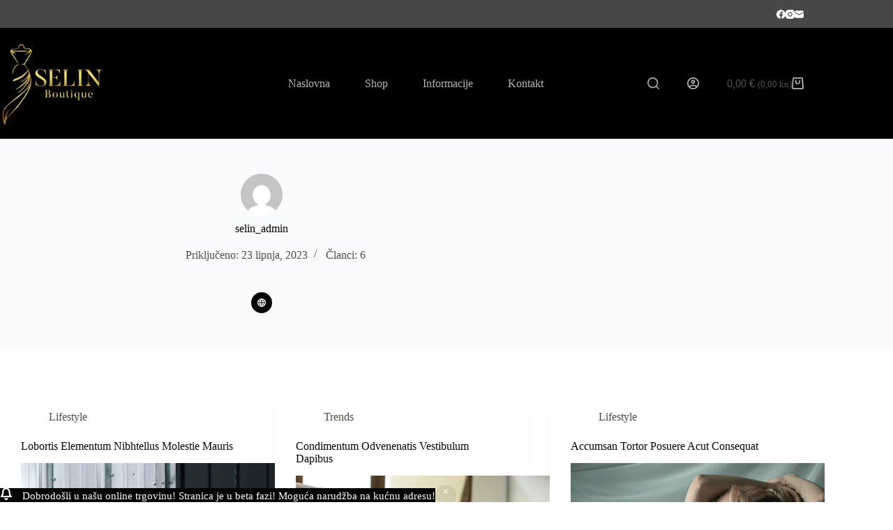

--- FILE ---
content_type: text/html; charset=UTF-8
request_url: https://selin.hr/author/selin_admin/
body_size: 18572
content:
<!doctype html>
<html lang="hr">
<head>
	
	<meta charset="UTF-8">
	<meta name="viewport" content="width=device-width, initial-scale=1, maximum-scale=5, viewport-fit=cover">
	<link rel="profile" href="https://gmpg.org/xfn/11">

	<meta name='robots' content='index, follow, max-image-preview:large, max-snippet:-1, max-video-preview:-1' />

	<!-- This site is optimized with the Yoast SEO plugin v26.7 - https://yoast.com/wordpress/plugins/seo/ -->
	<title>selin_admin, Autor na Selin Boutique</title>
	<link rel="canonical" href="https://selin.hr/author/selin_admin/" />
	<meta property="og:locale" content="hr_HR" />
	<meta property="og:type" content="profile" />
	<meta property="og:title" content="selin_admin, Autor na Selin Boutique" />
	<meta property="og:url" content="https://selin.hr/author/selin_admin/" />
	<meta property="og:site_name" content="Selin Boutique" />
	<meta property="og:image" content="https://secure.gravatar.com/avatar/fb065e47f84f7fb2b3c4f869c0eb36a2?s=500&d=mm&r=g" />
	<meta name="twitter:card" content="summary_large_image" />
	<script type="application/ld+json" class="yoast-schema-graph">{"@context":"https://schema.org","@graph":[{"@type":"ProfilePage","@id":"https://selin.hr/author/selin_admin/","url":"https://selin.hr/author/selin_admin/","name":"selin_admin, Autor na Selin Boutique","isPartOf":{"@id":"https://selin.hr/#website"},"primaryImageOfPage":{"@id":"https://selin.hr/author/selin_admin/#primaryimage"},"image":{"@id":"https://selin.hr/author/selin_admin/#primaryimage"},"thumbnailUrl":"https://selin.hr/wp-content/uploads/2021/12/blog-article-thumb-7_optimized.webp","breadcrumb":{"@id":"https://selin.hr/author/selin_admin/#breadcrumb"},"inLanguage":"hr","potentialAction":[{"@type":"ReadAction","target":["https://selin.hr/author/selin_admin/"]}]},{"@type":"ImageObject","inLanguage":"hr","@id":"https://selin.hr/author/selin_admin/#primaryimage","url":"https://selin.hr/wp-content/uploads/2021/12/blog-article-thumb-7_optimized.webp","contentUrl":"https://selin.hr/wp-content/uploads/2021/12/blog-article-thumb-7_optimized.webp","width":1227,"height":1023},{"@type":"BreadcrumbList","@id":"https://selin.hr/author/selin_admin/#breadcrumb","itemListElement":[{"@type":"ListItem","position":1,"name":"Početna stranica","item":"https://selin.hr/"},{"@type":"ListItem","position":2,"name":"Arhiva za selin_admin"}]},{"@type":"WebSite","@id":"https://selin.hr/#website","url":"https://selin.hr/","name":"Selin Boutique","description":"Shop","publisher":{"@id":"https://selin.hr/#organization"},"potentialAction":[{"@type":"SearchAction","target":{"@type":"EntryPoint","urlTemplate":"https://selin.hr/?s={search_term_string}"},"query-input":{"@type":"PropertyValueSpecification","valueRequired":true,"valueName":"search_term_string"}}],"inLanguage":"hr"},{"@type":"Organization","@id":"https://selin.hr/#organization","name":"Selin Boutique","url":"https://selin.hr/","logo":{"@type":"ImageObject","inLanguage":"hr","@id":"https://selin.hr/#/schema/logo/image/","url":"https://selin.hr/wp-content/uploads/2023/08/white-logo-e1691787844650.png","contentUrl":"https://selin.hr/wp-content/uploads/2023/08/white-logo-e1691787844650.png","width":1920,"height":1520,"caption":"Selin Boutique"},"image":{"@id":"https://selin.hr/#/schema/logo/image/"},"sameAs":["https://www.facebook.com/profile.php?id=61550711579898&mibextid=ZbWKwL","https://www.instagram.com/selin_boutique_hr/?igshid=MzRlODBiNWFlZA"]},{"@type":"Person","@id":"https://selin.hr/#/schema/person/6dc320c814dc5b084e03599b3446c5fc","name":"selin_admin","image":{"@type":"ImageObject","inLanguage":"hr","@id":"https://selin.hr/#/schema/person/image/","url":"https://secure.gravatar.com/avatar/e75fbcc3f12c704fed3914640909358b196a25b18a206d15bd3bbf4093bcf865?s=96&d=mm&r=g","contentUrl":"https://secure.gravatar.com/avatar/e75fbcc3f12c704fed3914640909358b196a25b18a206d15bd3bbf4093bcf865?s=96&d=mm&r=g","caption":"selin_admin"},"sameAs":["https://selin.hr"],"mainEntityOfPage":{"@id":"https://selin.hr/author/selin_admin/"}}]}</script>
	<!-- / Yoast SEO plugin. -->


<link rel='dns-prefetch' href='//fonts.googleapis.com' />
<link rel="alternate" type="application/rss+xml" title="Selin Boutique &raquo; Kanal" href="https://selin.hr/feed/" />
<link rel="alternate" type="application/rss+xml" title="Selin Boutique &raquo; Kanal komentara" href="https://selin.hr/comments/feed/" />
<link rel="alternate" type="application/rss+xml" title="Selin Boutique &raquo; Kanal objava od selin_admin" href="https://selin.hr/author/selin_admin/feed/" />
<style id='wp-img-auto-sizes-contain-inline-css'>
img:is([sizes=auto i],[sizes^="auto," i]){contain-intrinsic-size:3000px 1500px}
/*# sourceURL=wp-img-auto-sizes-contain-inline-css */
</style>
<link rel='stylesheet' id='blocksy-dynamic-global-css' href='https://selin.hr/wp-content/uploads/blocksy/css/global.css?ver=28228' media='all' />
<link rel='stylesheet' id='wp-block-library-css' href='https://selin.hr/wp-includes/css/dist/block-library/style.min.css?ver=6.9' media='all' />
<style id='global-styles-inline-css'>
:root{--wp--preset--aspect-ratio--square: 1;--wp--preset--aspect-ratio--4-3: 4/3;--wp--preset--aspect-ratio--3-4: 3/4;--wp--preset--aspect-ratio--3-2: 3/2;--wp--preset--aspect-ratio--2-3: 2/3;--wp--preset--aspect-ratio--16-9: 16/9;--wp--preset--aspect-ratio--9-16: 9/16;--wp--preset--color--black: #000000;--wp--preset--color--cyan-bluish-gray: #abb8c3;--wp--preset--color--white: #ffffff;--wp--preset--color--pale-pink: #f78da7;--wp--preset--color--vivid-red: #cf2e2e;--wp--preset--color--luminous-vivid-orange: #ff6900;--wp--preset--color--luminous-vivid-amber: #fcb900;--wp--preset--color--light-green-cyan: #7bdcb5;--wp--preset--color--vivid-green-cyan: #00d084;--wp--preset--color--pale-cyan-blue: #8ed1fc;--wp--preset--color--vivid-cyan-blue: #0693e3;--wp--preset--color--vivid-purple: #9b51e0;--wp--preset--color--palette-color-1: var(--theme-palette-color-1, #000000);--wp--preset--color--palette-color-2: var(--theme-palette-color-2, #fcb424);--wp--preset--color--palette-color-3: var(--theme-palette-color-3, #504e4a);--wp--preset--color--palette-color-4: var(--theme-palette-color-4, #0a0500);--wp--preset--color--palette-color-5: var(--theme-palette-color-5, #edeff2);--wp--preset--color--palette-color-6: var(--theme-palette-color-6, #f9fafb);--wp--preset--color--palette-color-7: var(--theme-palette-color-7, #FDFDFD);--wp--preset--color--palette-color-8: var(--theme-palette-color-8, #ffffff);--wp--preset--gradient--vivid-cyan-blue-to-vivid-purple: linear-gradient(135deg,rgb(6,147,227) 0%,rgb(155,81,224) 100%);--wp--preset--gradient--light-green-cyan-to-vivid-green-cyan: linear-gradient(135deg,rgb(122,220,180) 0%,rgb(0,208,130) 100%);--wp--preset--gradient--luminous-vivid-amber-to-luminous-vivid-orange: linear-gradient(135deg,rgb(252,185,0) 0%,rgb(255,105,0) 100%);--wp--preset--gradient--luminous-vivid-orange-to-vivid-red: linear-gradient(135deg,rgb(255,105,0) 0%,rgb(207,46,46) 100%);--wp--preset--gradient--very-light-gray-to-cyan-bluish-gray: linear-gradient(135deg,rgb(238,238,238) 0%,rgb(169,184,195) 100%);--wp--preset--gradient--cool-to-warm-spectrum: linear-gradient(135deg,rgb(74,234,220) 0%,rgb(151,120,209) 20%,rgb(207,42,186) 40%,rgb(238,44,130) 60%,rgb(251,105,98) 80%,rgb(254,248,76) 100%);--wp--preset--gradient--blush-light-purple: linear-gradient(135deg,rgb(255,206,236) 0%,rgb(152,150,240) 100%);--wp--preset--gradient--blush-bordeaux: linear-gradient(135deg,rgb(254,205,165) 0%,rgb(254,45,45) 50%,rgb(107,0,62) 100%);--wp--preset--gradient--luminous-dusk: linear-gradient(135deg,rgb(255,203,112) 0%,rgb(199,81,192) 50%,rgb(65,88,208) 100%);--wp--preset--gradient--pale-ocean: linear-gradient(135deg,rgb(255,245,203) 0%,rgb(182,227,212) 50%,rgb(51,167,181) 100%);--wp--preset--gradient--electric-grass: linear-gradient(135deg,rgb(202,248,128) 0%,rgb(113,206,126) 100%);--wp--preset--gradient--midnight: linear-gradient(135deg,rgb(2,3,129) 0%,rgb(40,116,252) 100%);--wp--preset--gradient--juicy-peach: linear-gradient(to right, #ffecd2 0%, #fcb69f 100%);--wp--preset--gradient--young-passion: linear-gradient(to right, #ff8177 0%, #ff867a 0%, #ff8c7f 21%, #f99185 52%, #cf556c 78%, #b12a5b 100%);--wp--preset--gradient--true-sunset: linear-gradient(to right, #fa709a 0%, #fee140 100%);--wp--preset--gradient--morpheus-den: linear-gradient(to top, #30cfd0 0%, #330867 100%);--wp--preset--gradient--plum-plate: linear-gradient(135deg, #667eea 0%, #764ba2 100%);--wp--preset--gradient--aqua-splash: linear-gradient(15deg, #13547a 0%, #80d0c7 100%);--wp--preset--gradient--love-kiss: linear-gradient(to top, #ff0844 0%, #ffb199 100%);--wp--preset--gradient--new-retrowave: linear-gradient(to top, #3b41c5 0%, #a981bb 49%, #ffc8a9 100%);--wp--preset--gradient--plum-bath: linear-gradient(to top, #cc208e 0%, #6713d2 100%);--wp--preset--gradient--high-flight: linear-gradient(to right, #0acffe 0%, #495aff 100%);--wp--preset--gradient--teen-party: linear-gradient(-225deg, #FF057C 0%, #8D0B93 50%, #321575 100%);--wp--preset--gradient--fabled-sunset: linear-gradient(-225deg, #231557 0%, #44107A 29%, #FF1361 67%, #FFF800 100%);--wp--preset--gradient--arielle-smile: radial-gradient(circle 248px at center, #16d9e3 0%, #30c7ec 47%, #46aef7 100%);--wp--preset--gradient--itmeo-branding: linear-gradient(180deg, #2af598 0%, #009efd 100%);--wp--preset--gradient--deep-blue: linear-gradient(to right, #6a11cb 0%, #2575fc 100%);--wp--preset--gradient--strong-bliss: linear-gradient(to right, #f78ca0 0%, #f9748f 19%, #fd868c 60%, #fe9a8b 100%);--wp--preset--gradient--sweet-period: linear-gradient(to top, #3f51b1 0%, #5a55ae 13%, #7b5fac 25%, #8f6aae 38%, #a86aa4 50%, #cc6b8e 62%, #f18271 75%, #f3a469 87%, #f7c978 100%);--wp--preset--gradient--purple-division: linear-gradient(to top, #7028e4 0%, #e5b2ca 100%);--wp--preset--gradient--cold-evening: linear-gradient(to top, #0c3483 0%, #a2b6df 100%, #6b8cce 100%, #a2b6df 100%);--wp--preset--gradient--mountain-rock: linear-gradient(to right, #868f96 0%, #596164 100%);--wp--preset--gradient--desert-hump: linear-gradient(to top, #c79081 0%, #dfa579 100%);--wp--preset--gradient--ethernal-constance: linear-gradient(to top, #09203f 0%, #537895 100%);--wp--preset--gradient--happy-memories: linear-gradient(-60deg, #ff5858 0%, #f09819 100%);--wp--preset--gradient--grown-early: linear-gradient(to top, #0ba360 0%, #3cba92 100%);--wp--preset--gradient--morning-salad: linear-gradient(-225deg, #B7F8DB 0%, #50A7C2 100%);--wp--preset--gradient--night-call: linear-gradient(-225deg, #AC32E4 0%, #7918F2 48%, #4801FF 100%);--wp--preset--gradient--mind-crawl: linear-gradient(-225deg, #473B7B 0%, #3584A7 51%, #30D2BE 100%);--wp--preset--gradient--angel-care: linear-gradient(-225deg, #FFE29F 0%, #FFA99F 48%, #FF719A 100%);--wp--preset--gradient--juicy-cake: linear-gradient(to top, #e14fad 0%, #f9d423 100%);--wp--preset--gradient--rich-metal: linear-gradient(to right, #d7d2cc 0%, #304352 100%);--wp--preset--gradient--mole-hall: linear-gradient(-20deg, #616161 0%, #9bc5c3 100%);--wp--preset--gradient--cloudy-knoxville: linear-gradient(120deg, #fdfbfb 0%, #ebedee 100%);--wp--preset--gradient--soft-grass: linear-gradient(to top, #c1dfc4 0%, #deecdd 100%);--wp--preset--gradient--saint-petersburg: linear-gradient(135deg, #f5f7fa 0%, #c3cfe2 100%);--wp--preset--gradient--everlasting-sky: linear-gradient(135deg, #fdfcfb 0%, #e2d1c3 100%);--wp--preset--gradient--kind-steel: linear-gradient(-20deg, #e9defa 0%, #fbfcdb 100%);--wp--preset--gradient--over-sun: linear-gradient(60deg, #abecd6 0%, #fbed96 100%);--wp--preset--gradient--premium-white: linear-gradient(to top, #d5d4d0 0%, #d5d4d0 1%, #eeeeec 31%, #efeeec 75%, #e9e9e7 100%);--wp--preset--gradient--clean-mirror: linear-gradient(45deg, #93a5cf 0%, #e4efe9 100%);--wp--preset--gradient--wild-apple: linear-gradient(to top, #d299c2 0%, #fef9d7 100%);--wp--preset--gradient--snow-again: linear-gradient(to top, #e6e9f0 0%, #eef1f5 100%);--wp--preset--gradient--confident-cloud: linear-gradient(to top, #dad4ec 0%, #dad4ec 1%, #f3e7e9 100%);--wp--preset--gradient--glass-water: linear-gradient(to top, #dfe9f3 0%, white 100%);--wp--preset--gradient--perfect-white: linear-gradient(-225deg, #E3FDF5 0%, #FFE6FA 100%);--wp--preset--font-size--small: 13px;--wp--preset--font-size--medium: 20px;--wp--preset--font-size--large: clamp(22px, 1.375rem + ((1vw - 3.2px) * 0.625), 30px);--wp--preset--font-size--x-large: clamp(30px, 1.875rem + ((1vw - 3.2px) * 1.563), 50px);--wp--preset--font-size--xx-large: clamp(45px, 2.813rem + ((1vw - 3.2px) * 2.734), 80px);--wp--preset--spacing--20: 0.44rem;--wp--preset--spacing--30: 0.67rem;--wp--preset--spacing--40: 1rem;--wp--preset--spacing--50: 1.5rem;--wp--preset--spacing--60: 2.25rem;--wp--preset--spacing--70: 3.38rem;--wp--preset--spacing--80: 5.06rem;--wp--preset--shadow--natural: 6px 6px 9px rgba(0, 0, 0, 0.2);--wp--preset--shadow--deep: 12px 12px 50px rgba(0, 0, 0, 0.4);--wp--preset--shadow--sharp: 6px 6px 0px rgba(0, 0, 0, 0.2);--wp--preset--shadow--outlined: 6px 6px 0px -3px rgb(255, 255, 255), 6px 6px rgb(0, 0, 0);--wp--preset--shadow--crisp: 6px 6px 0px rgb(0, 0, 0);}:root { --wp--style--global--content-size: var(--theme-block-max-width);--wp--style--global--wide-size: var(--theme-block-wide-max-width); }:where(body) { margin: 0; }.wp-site-blocks > .alignleft { float: left; margin-right: 2em; }.wp-site-blocks > .alignright { float: right; margin-left: 2em; }.wp-site-blocks > .aligncenter { justify-content: center; margin-left: auto; margin-right: auto; }:where(.wp-site-blocks) > * { margin-block-start: var(--theme-content-spacing); margin-block-end: 0; }:where(.wp-site-blocks) > :first-child { margin-block-start: 0; }:where(.wp-site-blocks) > :last-child { margin-block-end: 0; }:root { --wp--style--block-gap: var(--theme-content-spacing); }:root :where(.is-layout-flow) > :first-child{margin-block-start: 0;}:root :where(.is-layout-flow) > :last-child{margin-block-end: 0;}:root :where(.is-layout-flow) > *{margin-block-start: var(--theme-content-spacing);margin-block-end: 0;}:root :where(.is-layout-constrained) > :first-child{margin-block-start: 0;}:root :where(.is-layout-constrained) > :last-child{margin-block-end: 0;}:root :where(.is-layout-constrained) > *{margin-block-start: var(--theme-content-spacing);margin-block-end: 0;}:root :where(.is-layout-flex){gap: var(--theme-content-spacing);}:root :where(.is-layout-grid){gap: var(--theme-content-spacing);}.is-layout-flow > .alignleft{float: left;margin-inline-start: 0;margin-inline-end: 2em;}.is-layout-flow > .alignright{float: right;margin-inline-start: 2em;margin-inline-end: 0;}.is-layout-flow > .aligncenter{margin-left: auto !important;margin-right: auto !important;}.is-layout-constrained > .alignleft{float: left;margin-inline-start: 0;margin-inline-end: 2em;}.is-layout-constrained > .alignright{float: right;margin-inline-start: 2em;margin-inline-end: 0;}.is-layout-constrained > .aligncenter{margin-left: auto !important;margin-right: auto !important;}.is-layout-constrained > :where(:not(.alignleft):not(.alignright):not(.alignfull)){max-width: var(--wp--style--global--content-size);margin-left: auto !important;margin-right: auto !important;}.is-layout-constrained > .alignwide{max-width: var(--wp--style--global--wide-size);}body .is-layout-flex{display: flex;}.is-layout-flex{flex-wrap: wrap;align-items: center;}.is-layout-flex > :is(*, div){margin: 0;}body .is-layout-grid{display: grid;}.is-layout-grid > :is(*, div){margin: 0;}body{padding-top: 0px;padding-right: 0px;padding-bottom: 0px;padding-left: 0px;}:root :where(.wp-element-button, .wp-block-button__link){font-style: inherit;font-weight: inherit;letter-spacing: inherit;text-transform: inherit;}.has-black-color{color: var(--wp--preset--color--black) !important;}.has-cyan-bluish-gray-color{color: var(--wp--preset--color--cyan-bluish-gray) !important;}.has-white-color{color: var(--wp--preset--color--white) !important;}.has-pale-pink-color{color: var(--wp--preset--color--pale-pink) !important;}.has-vivid-red-color{color: var(--wp--preset--color--vivid-red) !important;}.has-luminous-vivid-orange-color{color: var(--wp--preset--color--luminous-vivid-orange) !important;}.has-luminous-vivid-amber-color{color: var(--wp--preset--color--luminous-vivid-amber) !important;}.has-light-green-cyan-color{color: var(--wp--preset--color--light-green-cyan) !important;}.has-vivid-green-cyan-color{color: var(--wp--preset--color--vivid-green-cyan) !important;}.has-pale-cyan-blue-color{color: var(--wp--preset--color--pale-cyan-blue) !important;}.has-vivid-cyan-blue-color{color: var(--wp--preset--color--vivid-cyan-blue) !important;}.has-vivid-purple-color{color: var(--wp--preset--color--vivid-purple) !important;}.has-palette-color-1-color{color: var(--wp--preset--color--palette-color-1) !important;}.has-palette-color-2-color{color: var(--wp--preset--color--palette-color-2) !important;}.has-palette-color-3-color{color: var(--wp--preset--color--palette-color-3) !important;}.has-palette-color-4-color{color: var(--wp--preset--color--palette-color-4) !important;}.has-palette-color-5-color{color: var(--wp--preset--color--palette-color-5) !important;}.has-palette-color-6-color{color: var(--wp--preset--color--palette-color-6) !important;}.has-palette-color-7-color{color: var(--wp--preset--color--palette-color-7) !important;}.has-palette-color-8-color{color: var(--wp--preset--color--palette-color-8) !important;}.has-black-background-color{background-color: var(--wp--preset--color--black) !important;}.has-cyan-bluish-gray-background-color{background-color: var(--wp--preset--color--cyan-bluish-gray) !important;}.has-white-background-color{background-color: var(--wp--preset--color--white) !important;}.has-pale-pink-background-color{background-color: var(--wp--preset--color--pale-pink) !important;}.has-vivid-red-background-color{background-color: var(--wp--preset--color--vivid-red) !important;}.has-luminous-vivid-orange-background-color{background-color: var(--wp--preset--color--luminous-vivid-orange) !important;}.has-luminous-vivid-amber-background-color{background-color: var(--wp--preset--color--luminous-vivid-amber) !important;}.has-light-green-cyan-background-color{background-color: var(--wp--preset--color--light-green-cyan) !important;}.has-vivid-green-cyan-background-color{background-color: var(--wp--preset--color--vivid-green-cyan) !important;}.has-pale-cyan-blue-background-color{background-color: var(--wp--preset--color--pale-cyan-blue) !important;}.has-vivid-cyan-blue-background-color{background-color: var(--wp--preset--color--vivid-cyan-blue) !important;}.has-vivid-purple-background-color{background-color: var(--wp--preset--color--vivid-purple) !important;}.has-palette-color-1-background-color{background-color: var(--wp--preset--color--palette-color-1) !important;}.has-palette-color-2-background-color{background-color: var(--wp--preset--color--palette-color-2) !important;}.has-palette-color-3-background-color{background-color: var(--wp--preset--color--palette-color-3) !important;}.has-palette-color-4-background-color{background-color: var(--wp--preset--color--palette-color-4) !important;}.has-palette-color-5-background-color{background-color: var(--wp--preset--color--palette-color-5) !important;}.has-palette-color-6-background-color{background-color: var(--wp--preset--color--palette-color-6) !important;}.has-palette-color-7-background-color{background-color: var(--wp--preset--color--palette-color-7) !important;}.has-palette-color-8-background-color{background-color: var(--wp--preset--color--palette-color-8) !important;}.has-black-border-color{border-color: var(--wp--preset--color--black) !important;}.has-cyan-bluish-gray-border-color{border-color: var(--wp--preset--color--cyan-bluish-gray) !important;}.has-white-border-color{border-color: var(--wp--preset--color--white) !important;}.has-pale-pink-border-color{border-color: var(--wp--preset--color--pale-pink) !important;}.has-vivid-red-border-color{border-color: var(--wp--preset--color--vivid-red) !important;}.has-luminous-vivid-orange-border-color{border-color: var(--wp--preset--color--luminous-vivid-orange) !important;}.has-luminous-vivid-amber-border-color{border-color: var(--wp--preset--color--luminous-vivid-amber) !important;}.has-light-green-cyan-border-color{border-color: var(--wp--preset--color--light-green-cyan) !important;}.has-vivid-green-cyan-border-color{border-color: var(--wp--preset--color--vivid-green-cyan) !important;}.has-pale-cyan-blue-border-color{border-color: var(--wp--preset--color--pale-cyan-blue) !important;}.has-vivid-cyan-blue-border-color{border-color: var(--wp--preset--color--vivid-cyan-blue) !important;}.has-vivid-purple-border-color{border-color: var(--wp--preset--color--vivid-purple) !important;}.has-palette-color-1-border-color{border-color: var(--wp--preset--color--palette-color-1) !important;}.has-palette-color-2-border-color{border-color: var(--wp--preset--color--palette-color-2) !important;}.has-palette-color-3-border-color{border-color: var(--wp--preset--color--palette-color-3) !important;}.has-palette-color-4-border-color{border-color: var(--wp--preset--color--palette-color-4) !important;}.has-palette-color-5-border-color{border-color: var(--wp--preset--color--palette-color-5) !important;}.has-palette-color-6-border-color{border-color: var(--wp--preset--color--palette-color-6) !important;}.has-palette-color-7-border-color{border-color: var(--wp--preset--color--palette-color-7) !important;}.has-palette-color-8-border-color{border-color: var(--wp--preset--color--palette-color-8) !important;}.has-vivid-cyan-blue-to-vivid-purple-gradient-background{background: var(--wp--preset--gradient--vivid-cyan-blue-to-vivid-purple) !important;}.has-light-green-cyan-to-vivid-green-cyan-gradient-background{background: var(--wp--preset--gradient--light-green-cyan-to-vivid-green-cyan) !important;}.has-luminous-vivid-amber-to-luminous-vivid-orange-gradient-background{background: var(--wp--preset--gradient--luminous-vivid-amber-to-luminous-vivid-orange) !important;}.has-luminous-vivid-orange-to-vivid-red-gradient-background{background: var(--wp--preset--gradient--luminous-vivid-orange-to-vivid-red) !important;}.has-very-light-gray-to-cyan-bluish-gray-gradient-background{background: var(--wp--preset--gradient--very-light-gray-to-cyan-bluish-gray) !important;}.has-cool-to-warm-spectrum-gradient-background{background: var(--wp--preset--gradient--cool-to-warm-spectrum) !important;}.has-blush-light-purple-gradient-background{background: var(--wp--preset--gradient--blush-light-purple) !important;}.has-blush-bordeaux-gradient-background{background: var(--wp--preset--gradient--blush-bordeaux) !important;}.has-luminous-dusk-gradient-background{background: var(--wp--preset--gradient--luminous-dusk) !important;}.has-pale-ocean-gradient-background{background: var(--wp--preset--gradient--pale-ocean) !important;}.has-electric-grass-gradient-background{background: var(--wp--preset--gradient--electric-grass) !important;}.has-midnight-gradient-background{background: var(--wp--preset--gradient--midnight) !important;}.has-juicy-peach-gradient-background{background: var(--wp--preset--gradient--juicy-peach) !important;}.has-young-passion-gradient-background{background: var(--wp--preset--gradient--young-passion) !important;}.has-true-sunset-gradient-background{background: var(--wp--preset--gradient--true-sunset) !important;}.has-morpheus-den-gradient-background{background: var(--wp--preset--gradient--morpheus-den) !important;}.has-plum-plate-gradient-background{background: var(--wp--preset--gradient--plum-plate) !important;}.has-aqua-splash-gradient-background{background: var(--wp--preset--gradient--aqua-splash) !important;}.has-love-kiss-gradient-background{background: var(--wp--preset--gradient--love-kiss) !important;}.has-new-retrowave-gradient-background{background: var(--wp--preset--gradient--new-retrowave) !important;}.has-plum-bath-gradient-background{background: var(--wp--preset--gradient--plum-bath) !important;}.has-high-flight-gradient-background{background: var(--wp--preset--gradient--high-flight) !important;}.has-teen-party-gradient-background{background: var(--wp--preset--gradient--teen-party) !important;}.has-fabled-sunset-gradient-background{background: var(--wp--preset--gradient--fabled-sunset) !important;}.has-arielle-smile-gradient-background{background: var(--wp--preset--gradient--arielle-smile) !important;}.has-itmeo-branding-gradient-background{background: var(--wp--preset--gradient--itmeo-branding) !important;}.has-deep-blue-gradient-background{background: var(--wp--preset--gradient--deep-blue) !important;}.has-strong-bliss-gradient-background{background: var(--wp--preset--gradient--strong-bliss) !important;}.has-sweet-period-gradient-background{background: var(--wp--preset--gradient--sweet-period) !important;}.has-purple-division-gradient-background{background: var(--wp--preset--gradient--purple-division) !important;}.has-cold-evening-gradient-background{background: var(--wp--preset--gradient--cold-evening) !important;}.has-mountain-rock-gradient-background{background: var(--wp--preset--gradient--mountain-rock) !important;}.has-desert-hump-gradient-background{background: var(--wp--preset--gradient--desert-hump) !important;}.has-ethernal-constance-gradient-background{background: var(--wp--preset--gradient--ethernal-constance) !important;}.has-happy-memories-gradient-background{background: var(--wp--preset--gradient--happy-memories) !important;}.has-grown-early-gradient-background{background: var(--wp--preset--gradient--grown-early) !important;}.has-morning-salad-gradient-background{background: var(--wp--preset--gradient--morning-salad) !important;}.has-night-call-gradient-background{background: var(--wp--preset--gradient--night-call) !important;}.has-mind-crawl-gradient-background{background: var(--wp--preset--gradient--mind-crawl) !important;}.has-angel-care-gradient-background{background: var(--wp--preset--gradient--angel-care) !important;}.has-juicy-cake-gradient-background{background: var(--wp--preset--gradient--juicy-cake) !important;}.has-rich-metal-gradient-background{background: var(--wp--preset--gradient--rich-metal) !important;}.has-mole-hall-gradient-background{background: var(--wp--preset--gradient--mole-hall) !important;}.has-cloudy-knoxville-gradient-background{background: var(--wp--preset--gradient--cloudy-knoxville) !important;}.has-soft-grass-gradient-background{background: var(--wp--preset--gradient--soft-grass) !important;}.has-saint-petersburg-gradient-background{background: var(--wp--preset--gradient--saint-petersburg) !important;}.has-everlasting-sky-gradient-background{background: var(--wp--preset--gradient--everlasting-sky) !important;}.has-kind-steel-gradient-background{background: var(--wp--preset--gradient--kind-steel) !important;}.has-over-sun-gradient-background{background: var(--wp--preset--gradient--over-sun) !important;}.has-premium-white-gradient-background{background: var(--wp--preset--gradient--premium-white) !important;}.has-clean-mirror-gradient-background{background: var(--wp--preset--gradient--clean-mirror) !important;}.has-wild-apple-gradient-background{background: var(--wp--preset--gradient--wild-apple) !important;}.has-snow-again-gradient-background{background: var(--wp--preset--gradient--snow-again) !important;}.has-confident-cloud-gradient-background{background: var(--wp--preset--gradient--confident-cloud) !important;}.has-glass-water-gradient-background{background: var(--wp--preset--gradient--glass-water) !important;}.has-perfect-white-gradient-background{background: var(--wp--preset--gradient--perfect-white) !important;}.has-small-font-size{font-size: var(--wp--preset--font-size--small) !important;}.has-medium-font-size{font-size: var(--wp--preset--font-size--medium) !important;}.has-large-font-size{font-size: var(--wp--preset--font-size--large) !important;}.has-x-large-font-size{font-size: var(--wp--preset--font-size--x-large) !important;}.has-xx-large-font-size{font-size: var(--wp--preset--font-size--xx-large) !important;}
:root :where(.wp-block-pullquote){font-size: clamp(0.984em, 0.984rem + ((1vw - 0.2em) * 0.645), 1.5em);line-height: 1.6;}
/*# sourceURL=global-styles-inline-css */
</style>
<style id='woocommerce-inline-inline-css'>
.woocommerce form .form-row .required { visibility: visible; }
/*# sourceURL=woocommerce-inline-inline-css */
</style>
<link rel='stylesheet' id='woo-variation-swatches-css' href='https://selin.hr/wp-content/plugins/woo-variation-swatches/assets/css/frontend.min.css?ver=1763728111' media='all' />
<style id='woo-variation-swatches-inline-css'>
:root {
--wvs-tick:url("data:image/svg+xml;utf8,%3Csvg filter='drop-shadow(0px 0px 2px rgb(0 0 0 / .8))' xmlns='http://www.w3.org/2000/svg'  viewBox='0 0 30 30'%3E%3Cpath fill='none' stroke='%23ffffff' stroke-linecap='round' stroke-linejoin='round' stroke-width='4' d='M4 16L11 23 27 7'/%3E%3C/svg%3E");

--wvs-cross:url("data:image/svg+xml;utf8,%3Csvg filter='drop-shadow(0px 0px 5px rgb(255 255 255 / .6))' xmlns='http://www.w3.org/2000/svg' width='72px' height='72px' viewBox='0 0 24 24'%3E%3Cpath fill='none' stroke='%23f7b100' stroke-linecap='round' stroke-width='0.6' d='M5 5L19 19M19 5L5 19'/%3E%3C/svg%3E");
--wvs-single-product-item-width:30px;
--wvs-single-product-item-height:30px;
--wvs-single-product-item-font-size:16px}
/*# sourceURL=woo-variation-swatches-inline-css */
</style>
<link rel='stylesheet' id='ct-main-styles-css' href='https://selin.hr/wp-content/themes/blocksy/static/bundle/main.min.css?ver=2.1.21' media='all' />
<link rel='stylesheet' id='ct-woocommerce-styles-css' href='https://selin.hr/wp-content/themes/blocksy/static/bundle/woocommerce.min.css?ver=2.1.21' media='all' />
<link rel='stylesheet' id='blocksy-fonts-font-source-google-css' href='https://fonts.googleapis.com/css2?family=IBM%20Plex%20Mono:wght@500&#038;display=swap' media='all' />
<link rel='stylesheet' id='ct-page-title-styles-css' href='https://selin.hr/wp-content/themes/blocksy/static/bundle/page-title.min.css?ver=2.1.21' media='all' />
<link rel='stylesheet' id='ct-flexy-styles-css' href='https://selin.hr/wp-content/themes/blocksy/static/bundle/flexy.min.css?ver=2.1.21' media='all' />
<link rel='stylesheet' id='ct-elementor-styles-css' href='https://selin.hr/wp-content/themes/blocksy/static/bundle/elementor-frontend.min.css?ver=2.1.21' media='all' />
<link rel='stylesheet' id='ct-elementor-woocommerce-styles-css' href='https://selin.hr/wp-content/themes/blocksy/static/bundle/elementor-woocommerce-frontend.min.css?ver=2.1.21' media='all' />
<link rel='stylesheet' id='ct-wpforms-styles-css' href='https://selin.hr/wp-content/themes/blocksy/static/bundle/wpforms.min.css?ver=2.1.21' media='all' />
<link rel='stylesheet' id='blocksy-companion-header-account-styles-css' href='https://selin.hr/wp-content/plugins/blocksy-companion/static/bundle/header-account.min.css?ver=2.1.25' media='all' />
<script src="https://selin.hr/wp-includes/js/jquery/jquery.min.js?ver=3.7.1" id="jquery-core-js"></script>
<script src="https://selin.hr/wp-includes/js/jquery/jquery-migrate.min.js?ver=3.4.1" id="jquery-migrate-js"></script>
<script src="https://selin.hr/wp-content/plugins/woocommerce/assets/js/jquery-blockui/jquery.blockUI.min.js?ver=2.7.0-wc.10.4.3" id="wc-jquery-blockui-js" data-wp-strategy="defer"></script>
<script id="wc-add-to-cart-js-extra">
var wc_add_to_cart_params = {"ajax_url":"/wp-admin/admin-ajax.php","wc_ajax_url":"/?wc-ajax=%%endpoint%%","i18n_view_cart":"Vidi ko\u0161aricu","cart_url":"https://selin.hr/kosarica/","is_cart":"","cart_redirect_after_add":"yes"};
//# sourceURL=wc-add-to-cart-js-extra
</script>
<script src="https://selin.hr/wp-content/plugins/woocommerce/assets/js/frontend/add-to-cart.min.js?ver=10.4.3" id="wc-add-to-cart-js" defer data-wp-strategy="defer"></script>
<script src="https://selin.hr/wp-content/plugins/woocommerce/assets/js/js-cookie/js.cookie.min.js?ver=2.1.4-wc.10.4.3" id="wc-js-cookie-js" defer data-wp-strategy="defer"></script>
<script id="woocommerce-js-extra">
var woocommerce_params = {"ajax_url":"/wp-admin/admin-ajax.php","wc_ajax_url":"/?wc-ajax=%%endpoint%%","i18n_password_show":"Prika\u017ei lozinku","i18n_password_hide":"Sakrij lozinku"};
//# sourceURL=woocommerce-js-extra
</script>
<script src="https://selin.hr/wp-content/plugins/woocommerce/assets/js/frontend/woocommerce.min.js?ver=10.4.3" id="woocommerce-js" defer data-wp-strategy="defer"></script>
<script id="WCPAY_ASSETS-js-extra">
var wcpayAssets = {"url":"https://selin.hr/wp-content/plugins/woocommerce-payments/dist/"};
//# sourceURL=WCPAY_ASSETS-js-extra
</script>
<script id="wc-cart-fragments-js-extra">
var wc_cart_fragments_params = {"ajax_url":"/wp-admin/admin-ajax.php","wc_ajax_url":"/?wc-ajax=%%endpoint%%","cart_hash_key":"wc_cart_hash_dc1e1234a65e825f2ce189cd31e7af76","fragment_name":"wc_fragments_dc1e1234a65e825f2ce189cd31e7af76","request_timeout":"5000"};
//# sourceURL=wc-cart-fragments-js-extra
</script>
<script src="https://selin.hr/wp-content/plugins/woocommerce/assets/js/frontend/cart-fragments.min.js?ver=10.4.3" id="wc-cart-fragments-js" defer data-wp-strategy="defer"></script>
<link rel="https://api.w.org/" href="https://selin.hr/wp-json/" /><link rel="alternate" title="JSON" type="application/json" href="https://selin.hr/wp-json/wp/v2/users/1" /><link rel="EditURI" type="application/rsd+xml" title="RSD" href="https://selin.hr/xmlrpc.php?rsd" />
<meta name="generator" content="WordPress 6.9" />
<meta name="generator" content="WooCommerce 10.4.3" />
<noscript><link rel='stylesheet' href='https://selin.hr/wp-content/themes/blocksy/static/bundle/no-scripts.min.css' type='text/css'></noscript>
	<noscript><style>.woocommerce-product-gallery{ opacity: 1 !important; }</style></noscript>
	<meta name="generator" content="Elementor 3.34.1; features: additional_custom_breakpoints; settings: css_print_method-external, google_font-enabled, font_display-auto">
			<style>
				.e-con.e-parent:nth-of-type(n+4):not(.e-lazyloaded):not(.e-no-lazyload),
				.e-con.e-parent:nth-of-type(n+4):not(.e-lazyloaded):not(.e-no-lazyload) * {
					background-image: none !important;
				}
				@media screen and (max-height: 1024px) {
					.e-con.e-parent:nth-of-type(n+3):not(.e-lazyloaded):not(.e-no-lazyload),
					.e-con.e-parent:nth-of-type(n+3):not(.e-lazyloaded):not(.e-no-lazyload) * {
						background-image: none !important;
					}
				}
				@media screen and (max-height: 640px) {
					.e-con.e-parent:nth-of-type(n+2):not(.e-lazyloaded):not(.e-no-lazyload),
					.e-con.e-parent:nth-of-type(n+2):not(.e-lazyloaded):not(.e-no-lazyload) * {
						background-image: none !important;
					}
				}
			</style>
			<link rel="icon" href="https://selin.hr/wp-content/uploads/2023/08/cropped-favicon1-32x32.png" sizes="32x32" />
<link rel="icon" href="https://selin.hr/wp-content/uploads/2023/08/cropped-favicon1-192x192.png" sizes="192x192" />
<link rel="apple-touch-icon" href="https://selin.hr/wp-content/uploads/2023/08/cropped-favicon1-180x180.png" />
<meta name="msapplication-TileImage" content="https://selin.hr/wp-content/uploads/2023/08/cropped-favicon1-270x270.png" />
		<style id="wp-custom-css">
			@media (min-width: 691px) and (max-width: 1000px) {
	.final-sale-home-cta [data-products] {
		--shop-columns: repeat(3, minmax(0, 1fr))
	}
}

.final-sale-home-cta .product {
	--color: rgba(255, 255, 255, 0.5);
	--heading-color: #fff;
}

.elementor-icon-box-content {
	margin-top: -4px;
}

.wpforms-container {
	margin-bottom: 0px;
}

.ct-widget-cover-block {
	padding: 40px;
}		</style>
			</head>


<body class="archive author author-selin_admin author-1 wp-custom-logo wp-embed-responsive wp-theme-blocksy theme-blocksy woocommerce-demo-store woocommerce-no-js esm-default woo-variation-swatches wvs-behavior-blur wvs-theme-blocksy wvs-show-label wvs-tooltip elementor-default elementor-kit-1102 ct-elementor-default-template" data-link="type-2" data-prefix="author" data-header="type-1" data-footer="type-1">

<p role="complementary" aria-label="Obavijest trgovine" class="woocommerce-store-notice demo_store" data-notice-id="e51064da05ad49d0c387343b11696a06" style="display:none;" data-position="bottom" />Dobrodošli u našu online trgovinu! Stranica je u beta fazi! Moguća narudžba na kućnu adresu! <a role="button" href="#" class="woocommerce-store-notice__dismiss-link">Zatvori</a></p><a class="skip-link screen-reader-text" href="#main">Preskoči na sadržaj</a><div class="ct-drawer-canvas" data-location="start">
		<div id="search-modal" class="ct-panel" data-behaviour="modal" role="dialog" aria-label="Search modal" inert>
			<div class="ct-panel-actions">
				<button class="ct-toggle-close" data-type="type-1" aria-label="Close search modal">
					<svg class="ct-icon" width="12" height="12" viewBox="0 0 15 15"><path d="M1 15a1 1 0 01-.71-.29 1 1 0 010-1.41l5.8-5.8-5.8-5.8A1 1 0 011.7.29l5.8 5.8 5.8-5.8a1 1 0 011.41 1.41l-5.8 5.8 5.8 5.8a1 1 0 01-1.41 1.41l-5.8-5.8-5.8 5.8A1 1 0 011 15z"/></svg>				</button>
			</div>

			<div class="ct-panel-content">
				

<form role="search" method="get" class="ct-search-form"  action="https://selin.hr/" aria-haspopup="listbox" data-live-results="thumbs">

	<input 
		type="search" class="modal-field"		placeholder="Search"
		value=""
		name="s"
		autocomplete="off"
		title="Pretraga za..."
		aria-label="Pretraga za..."
			>

	<div class="ct-search-form-controls">
		
		<button type="submit" class="wp-element-button" data-button="icon" aria-label="Gumb za pretraživanje">
			<svg class="ct-icon ct-search-button-content" aria-hidden="true" width="15" height="15" viewBox="0 0 15 15"><path d="M14.8,13.7L12,11c0.9-1.2,1.5-2.6,1.5-4.2c0-3.7-3-6.8-6.8-6.8S0,3,0,6.8s3,6.8,6.8,6.8c1.6,0,3.1-0.6,4.2-1.5l2.8,2.8c0.1,0.1,0.3,0.2,0.5,0.2s0.4-0.1,0.5-0.2C15.1,14.5,15.1,14,14.8,13.7z M1.5,6.8c0-2.9,2.4-5.2,5.2-5.2S12,3.9,12,6.8S9.6,12,6.8,12S1.5,9.6,1.5,6.8z"/></svg>
			<span class="ct-ajax-loader">
				<svg viewBox="0 0 24 24">
					<circle cx="12" cy="12" r="10" opacity="0.2" fill="none" stroke="currentColor" stroke-miterlimit="10" stroke-width="2"/>

					<path d="m12,2c5.52,0,10,4.48,10,10" fill="none" stroke="currentColor" stroke-linecap="round" stroke-miterlimit="10" stroke-width="2">
						<animateTransform
							attributeName="transform"
							attributeType="XML"
							type="rotate"
							dur="0.6s"
							from="0 12 12"
							to="360 12 12"
							repeatCount="indefinite"
						/>
					</path>
				</svg>
			</span>
		</button>

					<input type="hidden" name="post_type" value="product">
		
		
		

		<input type="hidden" value="5b0e9d2106" class="ct-live-results-nonce">	</div>

			<div class="screen-reader-text" aria-live="polite" role="status">
			Nema rezultata.		</div>
	
</form>


			</div>
		</div>

		<div id="offcanvas" class="ct-panel ct-header" data-behaviour="modal" role="dialog" aria-label="Offcanvas modal" inert="">
		<div class="ct-panel-actions">
			
			<button class="ct-toggle-close" data-type="type-1" aria-label="Zatvori ladicu">
				<svg class="ct-icon" width="12" height="12" viewBox="0 0 15 15"><path d="M1 15a1 1 0 01-.71-.29 1 1 0 010-1.41l5.8-5.8-5.8-5.8A1 1 0 011.7.29l5.8 5.8 5.8-5.8a1 1 0 011.41 1.41l-5.8 5.8 5.8 5.8a1 1 0 01-1.41 1.41l-5.8-5.8-5.8 5.8A1 1 0 011 15z"/></svg>
			</button>
		</div>
		<div class="ct-panel-content" data-device="desktop"><div class="ct-panel-content-inner"></div></div><div class="ct-panel-content" data-device="mobile"><div class="ct-panel-content-inner">
<div
	class="ct-header-socials "
	data-id="socials">

	
		<div class="ct-social-box" data-color="custom" data-icon-size="custom" data-icons-type="simple" >
			
			
											
				<a href="https://www.facebook.com/profile.php?id=61550711579898&amp;mibextid=ZbWKwL" data-network="facebook" aria-label="Facebook">
					<span class="ct-icon-container">
					<svg
					width="20px"
					height="20px"
					viewBox="0 0 20 20"
					aria-hidden="true">
						<path d="M20,10.1c0-5.5-4.5-10-10-10S0,4.5,0,10.1c0,5,3.7,9.1,8.4,9.9v-7H5.9v-2.9h2.5V7.9C8.4,5.4,9.9,4,12.2,4c1.1,0,2.2,0.2,2.2,0.2v2.5h-1.3c-1.2,0-1.6,0.8-1.6,1.6v1.9h2.8L13.9,13h-2.3v7C16.3,19.2,20,15.1,20,10.1z"/>
					</svg>
				</span>				</a>
							
				<a href="https://www.instagram.com/selin_boutique_hr/?igshid=MzRlODBiNWFlZA%3D%3D" data-network="instagram" aria-label="Instagram">
					<span class="ct-icon-container">
					<svg
					width="20"
					height="20"
					viewBox="0 0 20 20"
					aria-hidden="true">
						<circle cx="10" cy="10" r="3.3"/>
						<path d="M14.2,0H5.8C2.6,0,0,2.6,0,5.8v8.3C0,17.4,2.6,20,5.8,20h8.3c3.2,0,5.8-2.6,5.8-5.8V5.8C20,2.6,17.4,0,14.2,0zM10,15c-2.8,0-5-2.2-5-5s2.2-5,5-5s5,2.2,5,5S12.8,15,10,15z M15.8,5C15.4,5,15,4.6,15,4.2s0.4-0.8,0.8-0.8s0.8,0.4,0.8,0.8S16.3,5,15.8,5z"/>
					</svg>
				</span>				</a>
							
				<a href="mailto:&#105;nf&#111;&#064;&#115;&#101;&#108;i&#110;&#046;hr" data-network="email" aria-label="Email">
					<span class="ct-icon-container">
					<svg
					width="20"
					height="20"
					viewBox="0 0 20 20"
					aria-hidden="true">
						<path d="M10,10.1L0,4.7C0.1,3.2,1.4,2,3,2h14c1.6,0,2.9,1.2,3,2.8L10,10.1z M10,11.8c-0.1,0-0.2,0-0.4-0.1L0,6.4V15c0,1.7,1.3,3,3,3h4.9h4.3H17c1.7,0,3-1.3,3-3V6.4l-9.6,5.2C10.2,11.7,10.1,11.7,10,11.8z"/>
					</svg>
				</span>				</a>
							
			
					</div>

	
</div>

<nav
	class="mobile-menu menu-container has-submenu"
	data-id="mobile-menu" data-interaction="click" data-toggle-type="type-1" data-submenu-dots="yes"	aria-label="Mobilni izbornik">

	<ul id="menu-mobilni-izbornik" class=""><li id="menu-item-2156" class="menu-item menu-item-type-post_type menu-item-object-page menu-item-home menu-item-2156"><a href="https://selin.hr/" class="ct-menu-link">Naslovna</a></li>
<li id="menu-item-2152" class="menu-item menu-item-type-post_type menu-item-object-page menu-item-2152"><a href="https://selin.hr/contact/" class="ct-menu-link">Kontakt</a></li>
<li id="menu-item-2184" class="menu-item menu-item-type-post_type menu-item-object-page menu-item-privacy-policy menu-item-2184"><a rel="privacy-policy" href="https://selin.hr/uvjeti-kupnje/" class="ct-menu-link">Uvjeti kupnje</a></li>
<li id="menu-item-2153" class="menu-item menu-item-type-post_type menu-item-object-page menu-item-has-children menu-item-2153"><span class="ct-sub-menu-parent"><a href="https://selin.hr/my-account-2/" class="ct-menu-link">Moj račun</a><button class="ct-toggle-dropdown-mobile" aria-label="Proširi padajući izbornik" aria-haspopup="true" aria-expanded="false"><svg class="ct-icon toggle-icon-3" width="12" height="12" viewBox="0 0 15 15" aria-hidden="true"><path d="M2.6,5.8L2.6,5.8l4.3,5C7,11,7.3,11.1,7.5,11.1S8,11,8.1,10.8l4.2-4.9l0.1-0.1c0.1-0.1,0.1-0.2,0.1-0.3c0-0.3-0.2-0.5-0.5-0.5l0,0H3l0,0c-0.3,0-0.5,0.2-0.5,0.5C2.5,5.7,2.5,5.8,2.6,5.8z"/></svg></button></span>
<ul class="sub-menu">
	<li id="menu-item-2157" class="menu-item menu-item-type-post_type menu-item-object-page menu-item-2157"><a href="https://selin.hr/info/" class="ct-menu-link">Informacije</a></li>
	<li id="menu-item-2154" class="menu-item menu-item-type-post_type menu-item-object-page menu-item-2154"><a href="https://selin.hr/checkout-2/" class="ct-menu-link">Plaćanje</a></li>
	<li id="menu-item-2155" class="menu-item menu-item-type-post_type menu-item-object-page menu-item-2155"><a href="https://selin.hr/kosarica/" class="ct-menu-link">Košarica</a></li>
</ul>
</li>
</ul></nav>


<div
	class="ct-header-text "
	data-id="text">
	<div class="entry-content is-layout-flow">
		<p><style>
  .button-container {
    display: flex;
    flex-wrap: wrap;
    justify-content: space-between;
    gap: 10px;
    padding: 10px;
  }

  .collection-button {
    flex: 0 0 calc(33.33% - 10px);
    padding: 5px;
    text-align: center;
    text-decoration: none;
    color: #FFF;
    border: 1px solid #FFD700;
    border-radius: 5px;
    transition: background-color 0.3s, color 0.3s, border-color 0.3s, font-size 0.3s;
    font-size: 12px; /* Prilagodite veličinu fonta prema potrebi */
  }

  .collection-button:hover {
    background-color: #FFD700;
    color: #FFF;
    border-color: #FFF;
  }
</style></p>	</div>
</div>

<div
	class="ct-header-cta"
	data-id="button">
	<a
		href="https://selin.hr/products/"
		class="ct-button"
		data-size="large" aria-label="Shop">
		Shop	</a>
</div>
</div></div></div>
<template id="ct-account-modal-template">
	<div id="account-modal" class="ct-panel" data-behaviour="modal" role="dialog" aria-label="Account modal" inert>
		<div class="ct-panel-actions">
			<button class="ct-toggle-close" data-type="type-1" aria-label="Zatvori modal računa">
				<svg class="ct-icon" width="12" height="12" viewBox="0 0 15 15">
					<path d="M1 15a1 1 0 01-.71-.29 1 1 0 010-1.41l5.8-5.8-5.8-5.8A1 1 0 011.7.29l5.8 5.8 5.8-5.8a1 1 0 011.41 1.41l-5.8 5.8 5.8 5.8a1 1 0 01-1.41 1.41l-5.8-5.8-5.8 5.8A1 1 0 011 15z"/>
				</svg>
			</button>
		</div>

		<div class="ct-panel-content">
			<div class="ct-account-modal">
									<ul>
						<li class="active ct-login" tabindex="0">
							Prijava						</li>

						<li class="ct-register" tabindex="0">
							Registracija						</li>
					</ul>
				
				<div class="ct-account-forms">
					<div class="ct-login-form active">
						
<form name="loginform" id="loginform" class="login" action="#" method="post">
		
	<p>
		<label for="user_login">Korisničko ime ili e-mail adresa</label>
		<input type="text" name="log" id="user_login" class="input" value="" size="20" autocomplete="username" autocapitalize="off">
	</p>

	<p>
		<label for="user_pass">Lozinka</label>
		<span class="account-password-input">
			<input type="password" name="pwd" id="user_pass" class="input" value="" size="20" autocomplete="current-password" spellcheck="false">
			<span class="show-password-input"></span>
		</span>
	</p>

	
	<p class="login-remember col-2">
		<span>
			<input name="rememberme" type="checkbox" id="rememberme" class="ct-checkbox" value="forever">
			<label for="rememberme">Zapamti me</label>
		</span>

		<a href="#" class="ct-forgot-password">
			Zaboravili ste lozinku?		</a>
	</p>

	
	<p class="login-submit">
		<button class="ct-button ct-account-login-submit has-text-align-center" name="wp-submit">
			Prijavi se
			<svg class="ct-button-loader" width="16" height="16" viewBox="0 0 24 24">
				<circle cx="12" cy="12" r="10" opacity="0.2" fill="none" stroke="currentColor" stroke-miterlimit="10" stroke-width="2.5"/>

				<path d="m12,2c5.52,0,10,4.48,10,10" fill="none" stroke="currentColor" stroke-linecap="round" stroke-miterlimit="10" stroke-width="2.5">
					<animateTransform
						attributeName="transform"
						attributeType="XML"
						type="rotate"
						dur="0.6s"
						from="0 12 12"
						to="360 12 12"
						repeatCount="indefinite"
					/>
				</path>
			</svg>
		</button>
	</p>

		</form>

					</div>

											<div class="ct-register-form">
							
<form name="registerform" id="registerform" class="register woocommerce-form-register" action="#" method="post" novalidate="novalidate">
		
	
	<p>
		<label for="ct_user_email">E-mail</label>
		<input type="email" name="user_email" id="ct_user_email" class="input" value="" size="20" autocomplete="email">
	</p>

	
			<p>
			Poveznica za postavljanje nove lozinke bit će poslana na vašu e-mail adresu.		</p>
	
	<wc-order-attribution-inputs></wc-order-attribution-inputs><div class="woocommerce-privacy-policy-text"><p>Vaši će se osobni podaci koristiti za podršku vašem iskustvu na ovoj web stranici, za upravljanje pristupom vašem računu i za druge svrhe opisane u našim <a href="https://selin.hr/uvjeti-kupnje/" class="woocommerce-privacy-policy-link" target="_blank">pravilima privatnosti</a>.</p>
</div>
	
	<p>
		<button class="ct-button ct-account-register-submit has-text-align-center" name="wp-submit">
			Registracija
			<svg class="ct-button-loader" width="16" height="16" viewBox="0 0 24 24">
				<circle cx="12" cy="12" r="10" opacity="0.2" fill="none" stroke="currentColor" stroke-miterlimit="10" stroke-width="2.5"/>

				<path d="m12,2c5.52,0,10,4.48,10,10" fill="none" stroke="currentColor" stroke-linecap="round" stroke-miterlimit="10" stroke-width="2.5">
					<animateTransform
						attributeName="transform"
						attributeType="XML"
						type="rotate"
						dur="0.6s"
						from="0 12 12"
						to="360 12 12"
						repeatCount="indefinite"
					/>
				</path>
			</svg>
		</button>

			</p>

			<input type="hidden" id="blocksy-register-nonce" name="blocksy-register-nonce" value="8ca648d452" /><input type="hidden" name="_wp_http_referer" value="/author/selin_admin/" /></form>
						</div>
					
					<div class="ct-forgot-password-form">
						<form name="lostpasswordform" id="lostpasswordform" action="#" method="post">
	
	<p>
		<label for="user_login_forgot">Korisničko ime ili e-mail adresa</label>
		<input type="text" name="user_login" id="user_login_forgot" class="input" value="" size="20" autocomplete="username" autocapitalize="off" required>
	</p>

	
	<p>
		<button class="ct-button ct-account-lost-password-submit has-text-align-center" name="wp-submit">
			Dobij novu lozinku
			<svg class="ct-button-loader" width="16" height="16" viewBox="0 0 24 24">
				<circle cx="12" cy="12" r="10" opacity="0.2" fill="none" stroke="currentColor" stroke-miterlimit="10" stroke-width="2.5"/>

				<path d="m12,2c5.52,0,10,4.48,10,10" fill="none" stroke="currentColor" stroke-linecap="round" stroke-miterlimit="10" stroke-width="2.5">
					<animateTransform
						attributeName="transform"
						attributeType="XML"
						type="rotate"
						dur="0.6s"
						from="0 12 12"
						to="360 12 12"
						repeatCount="indefinite"
					/>
				</path>
			</svg>
		</button>
	</p>

		<input type="hidden" id="blocksy-lostpassword-nonce" name="blocksy-lostpassword-nonce" value="56b7605373" /><input type="hidden" name="_wp_http_referer" value="/author/selin_admin/" /></form>


						<a href="#" class="ct-back-to-login ct-login">
							← Povratak na prijavu						</a>
					</div>
				</div>
			</div>
		</div>
	</div>
</template></div>
<div id="main-container">
	<header id="header" class="ct-header" data-id="type-1" itemscope="" itemtype="https://schema.org/WPHeader"><div data-device="desktop"><div data-row="top" data-column-set="1"><div class="ct-container"><div data-column="end" data-placements="1"><div data-items="primary">
<div
	class="ct-header-socials "
	data-id="socials">

	
		<div class="ct-social-box" data-color="custom" data-icon-size="custom" data-icons-type="simple" >
			
			
											
				<a href="https://www.facebook.com/profile.php?id=61550711579898&amp;mibextid=ZbWKwL" data-network="facebook" aria-label="Facebook">
					<span class="ct-icon-container">
					<svg
					width="20px"
					height="20px"
					viewBox="0 0 20 20"
					aria-hidden="true">
						<path d="M20,10.1c0-5.5-4.5-10-10-10S0,4.5,0,10.1c0,5,3.7,9.1,8.4,9.9v-7H5.9v-2.9h2.5V7.9C8.4,5.4,9.9,4,12.2,4c1.1,0,2.2,0.2,2.2,0.2v2.5h-1.3c-1.2,0-1.6,0.8-1.6,1.6v1.9h2.8L13.9,13h-2.3v7C16.3,19.2,20,15.1,20,10.1z"/>
					</svg>
				</span>				</a>
							
				<a href="https://www.instagram.com/selin_boutique_hr/?igshid=MzRlODBiNWFlZA%3D%3D" data-network="instagram" aria-label="Instagram">
					<span class="ct-icon-container">
					<svg
					width="20"
					height="20"
					viewBox="0 0 20 20"
					aria-hidden="true">
						<circle cx="10" cy="10" r="3.3"/>
						<path d="M14.2,0H5.8C2.6,0,0,2.6,0,5.8v8.3C0,17.4,2.6,20,5.8,20h8.3c3.2,0,5.8-2.6,5.8-5.8V5.8C20,2.6,17.4,0,14.2,0zM10,15c-2.8,0-5-2.2-5-5s2.2-5,5-5s5,2.2,5,5S12.8,15,10,15z M15.8,5C15.4,5,15,4.6,15,4.2s0.4-0.8,0.8-0.8s0.8,0.4,0.8,0.8S16.3,5,15.8,5z"/>
					</svg>
				</span>				</a>
							
				<a href="mailto:&#105;n&#102;&#111;&#064;&#115;e&#108;&#105;&#110;&#046;hr" data-network="email" aria-label="Email">
					<span class="ct-icon-container">
					<svg
					width="20"
					height="20"
					viewBox="0 0 20 20"
					aria-hidden="true">
						<path d="M10,10.1L0,4.7C0.1,3.2,1.4,2,3,2h14c1.6,0,2.9,1.2,3,2.8L10,10.1z M10,11.8c-0.1,0-0.2,0-0.4-0.1L0,6.4V15c0,1.7,1.3,3,3,3h4.9h4.3H17c1.7,0,3-1.3,3-3V6.4l-9.6,5.2C10.2,11.7,10.1,11.7,10,11.8z"/>
					</svg>
				</span>				</a>
							
			
					</div>

	
</div>
</div></div></div></div><div data-row="middle" data-column-set="3"><div class="ct-container"><div data-column="start" data-placements="1"><div data-items="primary">
<div	class="site-branding"
	data-id="logo"		itemscope="itemscope" itemtype="https://schema.org/Organization">

			<a href="https://selin.hr/" class="site-logo-container" rel="home" itemprop="url" ><img fetchpriority="high" width="1920" height="1520" src="https://selin.hr/wp-content/uploads/2023/08/white-logo-e1691787844650.png" class="default-logo" alt="Selin Boutique" decoding="async" srcset="https://selin.hr/wp-content/uploads/2023/08/white-logo-e1691787844650.png 1920w, https://selin.hr/wp-content/uploads/2023/08/white-logo-e1691787844650-300x238.png 300w, https://selin.hr/wp-content/uploads/2023/08/white-logo-e1691787844650-600x475.png 600w, https://selin.hr/wp-content/uploads/2023/08/white-logo-e1691787844650-1024x811.png 1024w, https://selin.hr/wp-content/uploads/2023/08/white-logo-e1691787844650-768x608.png 768w, https://selin.hr/wp-content/uploads/2023/08/white-logo-e1691787844650-1536x1216.png 1536w" sizes="(max-width: 1920px) 100vw, 1920px" /></a>	
	</div>

</div></div><div data-column="middle"><div data-items="">
<nav
	id="header-menu-1"
	class="header-menu-1 menu-container"
	data-id="menu" data-interaction="hover"	data-menu="type-2:center"
	data-dropdown="type-1:simple"		data-responsive="no"	itemscope="" itemtype="https://schema.org/SiteNavigationElement"	aria-label="Main Menu">

	<ul id="menu-main-menu" class="menu"><li id="menu-item-1099" class="menu-item menu-item-type-post_type menu-item-object-page menu-item-home menu-item-1099"><a href="https://selin.hr/" class="ct-menu-link">Naslovna</a></li>
<li id="menu-item-688" class="menu-item menu-item-type-post_type menu-item-object-page menu-item-688"><a href="https://selin.hr/products-selin-boutique-shop/" class="ct-menu-link">Shop</a></li>
<li id="menu-item-1098" class="menu-item menu-item-type-post_type menu-item-object-page menu-item-1098"><a href="https://selin.hr/info/" class="ct-menu-link">Informacije</a></li>
<li id="menu-item-1096" class="menu-item menu-item-type-post_type menu-item-object-page menu-item-1096"><a href="https://selin.hr/contact/" class="ct-menu-link">Kontakt</a></li>
</ul></nav>

</div></div><div data-column="end" data-placements="1"><div data-items="primary">
<button
	class="ct-header-search ct-toggle "
	data-toggle-panel="#search-modal"
	aria-controls="search-modal"
	aria-label="Search"
	data-label="left"
	data-id="search">

	<span class="ct-label ct-hidden-sm ct-hidden-md ct-hidden-lg" aria-hidden="true">Search</span>

	<svg class="ct-icon" aria-hidden="true" width="15" height="15" viewBox="0 0 15 15"><path d="M14.8,13.7L12,11c0.9-1.2,1.5-2.6,1.5-4.2c0-3.7-3-6.8-6.8-6.8S0,3,0,6.8s3,6.8,6.8,6.8c1.6,0,3.1-0.6,4.2-1.5l2.8,2.8c0.1,0.1,0.3,0.2,0.5,0.2s0.4-0.1,0.5-0.2C15.1,14.5,15.1,14,14.8,13.7z M1.5,6.8c0-2.9,2.4-5.2,5.2-5.2S12,3.9,12,6.8S9.6,12,6.8,12S1.5,9.6,1.5,6.8z"/></svg></button>
<div class="ct-header-account" data-id="account" data-state="out"><a href="#account-modal" class="ct-account-item" aria-label="Prijava" aria-controls="account-modal" data-label="left"><span class="ct-label ct-hidden-sm ct-hidden-md ct-hidden-lg" aria-hidden="true">Prijava</span><svg class="ct-icon" aria-hidden="true" width="15" height="15" viewBox="0 0 15 15"><path d="M7.5,0C3.4,0,0,3.4,0,7.5c0,1.7,0.5,3.2,1.5,4.5c1.4,1.9,3.6,3,6,3s4.6-1.1,6-3c1-1.3,1.5-2.9,1.5-4.5C15,3.4,11.6,0,7.5,0zM7.5,13.5c-1.4,0-2.8-0.5-3.8-1.4c1.1-0.9,2.4-1.4,3.8-1.4s2.8,0.5,3.8,1.4C10.3,13,8.9,13.5,7.5,13.5z M12.3,11c-1.3-1.1-3-1.8-4.8-1.8S4,9.9,2.7,11c-0.8-1-1.2-2.2-1.2-3.5c0-3.3,2.7-6,6-6s6,2.7,6,6C13.5,8.8,13.1,10,12.3,11zM7.5,3C6.1,3,5,4.1,5,5.5S6.1,8,7.5,8S10,6.9,10,5.5S8.9,3,7.5,3zM7.5,6.5c-0.5,0-1-0.5-1-1s0.5-1,1-1s1,0.5,1,1S8,6.5,7.5,6.5z"/></svg></a></div>
<div
	class="ct-header-cart"
	data-id="cart">

	
<a class="ct-cart-item"
	href="https://selin.hr/kosarica/"
	data-label="left"
	>

	<span class="screen-reader-text">Košarica</span><span class="ct-label " data-price="yes"><span class="ct-amount"><span class="woocommerce-Price-amount amount"><bdi>0,00&nbsp;<span class="woocommerce-Price-currencySymbol">&euro;</span></bdi></span><span class="woocommerce-Price-amount amount amount-eur"> <small>(0,00 kn)</small> </span></span></span>
	<span class="ct-icon-container " aria-hidden="true">
		<span class="ct-dynamic-count-cart" data-count="0">0</span><svg aria-hidden="true" width="15" height="15" viewBox="0 0 15 15"><path d="M14.1,1.6C14,0.7,13.3,0,12.4,0H2.7C1.7,0,1,0.7,0.9,1.6L0.1,13.1c0,0.5,0.1,1,0.5,1.3C0.9,14.8,1.3,15,1.8,15h11.4c0.5,0,0.9-0.2,1.3-0.6c0.3-0.4,0.5-0.8,0.5-1.3L14.1,1.6zM13.4,13.4c0,0-0.1,0.1-0.2,0.1H1.8c-0.1,0-0.2-0.1-0.2-0.1c0,0-0.1-0.1-0.1-0.2L2.4,1.7c0-0.1,0.1-0.2,0.2-0.2h9.7c0.1,0,0.2,0.1,0.2,0.2l0.8,11.5C13.4,13.3,13.4,13.4,13.4,13.4z M10,3.2C9.6,3.2,9.2,3.6,9.2,4v1.5c0,1-0.8,1.8-1.8,1.8S5.8,6.5,5.8,5.5V4c0-0.4-0.3-0.8-0.8-0.8S4.2,3.6,4.2,4v1.5c0,1.8,1.5,3.2,3.2,3.2s3.2-1.5,3.2-3.2V4C10.8,3.6,10.4,3.2,10,3.2z"/></svg>	</span>
</a>

<div class="ct-cart-content" data-count="0"></div></div>
</div></div></div></div></div><div data-device="mobile"><div data-row="middle" data-column-set="2"><div class="ct-container"><div data-column="start" data-placements="1"><div data-items="primary">
<div	class="site-branding"
	data-id="logo"		>

			<a href="https://selin.hr/" class="site-logo-container" rel="home" itemprop="url" ><img fetchpriority="high" width="1920" height="1520" src="https://selin.hr/wp-content/uploads/2023/08/white-logo-e1691787844650.png" class="default-logo" alt="Selin Boutique" decoding="async" srcset="https://selin.hr/wp-content/uploads/2023/08/white-logo-e1691787844650.png 1920w, https://selin.hr/wp-content/uploads/2023/08/white-logo-e1691787844650-300x238.png 300w, https://selin.hr/wp-content/uploads/2023/08/white-logo-e1691787844650-600x475.png 600w, https://selin.hr/wp-content/uploads/2023/08/white-logo-e1691787844650-1024x811.png 1024w, https://selin.hr/wp-content/uploads/2023/08/white-logo-e1691787844650-768x608.png 768w, https://selin.hr/wp-content/uploads/2023/08/white-logo-e1691787844650-1536x1216.png 1536w" sizes="(max-width: 1920px) 100vw, 1920px" /></a>	
	</div>

</div></div><div data-column="end" data-placements="1"><div data-items="primary">
<div
	class="ct-header-cart"
	data-id="cart">

	
<a class="ct-cart-item"
	href="https://selin.hr/kosarica/"
	data-label="left"
	>

	<span class="screen-reader-text">Košarica</span><span class="ct-label " data-price="yes"><span class="ct-amount"><span class="woocommerce-Price-amount amount"><bdi>0,00&nbsp;<span class="woocommerce-Price-currencySymbol">&euro;</span></bdi></span><span class="woocommerce-Price-amount amount amount-eur"> <small>(0,00 kn)</small> </span></span></span>
	<span class="ct-icon-container " aria-hidden="true">
		<span class="ct-dynamic-count-cart" data-count="0">0</span><svg aria-hidden="true" width="15" height="15" viewBox="0 0 15 15"><path d="M14.1,1.6C14,0.7,13.3,0,12.4,0H2.7C1.7,0,1,0.7,0.9,1.6L0.1,13.1c0,0.5,0.1,1,0.5,1.3C0.9,14.8,1.3,15,1.8,15h11.4c0.5,0,0.9-0.2,1.3-0.6c0.3-0.4,0.5-0.8,0.5-1.3L14.1,1.6zM13.4,13.4c0,0-0.1,0.1-0.2,0.1H1.8c-0.1,0-0.2-0.1-0.2-0.1c0,0-0.1-0.1-0.1-0.2L2.4,1.7c0-0.1,0.1-0.2,0.2-0.2h9.7c0.1,0,0.2,0.1,0.2,0.2l0.8,11.5C13.4,13.3,13.4,13.4,13.4,13.4z M10,3.2C9.6,3.2,9.2,3.6,9.2,4v1.5c0,1-0.8,1.8-1.8,1.8S5.8,6.5,5.8,5.5V4c0-0.4-0.3-0.8-0.8-0.8S4.2,3.6,4.2,4v1.5c0,1.8,1.5,3.2,3.2,3.2s3.2-1.5,3.2-3.2V4C10.8,3.6,10.4,3.2,10,3.2z"/></svg>	</span>
</a>

<div class="ct-cart-content" data-count="0"></div></div>

<button
	class="ct-header-trigger ct-toggle "
	data-toggle-panel="#offcanvas"
	aria-controls="offcanvas"
	data-design="simple"
	data-label="right"
	aria-label="Menu"
	data-id="trigger">

	<span class="ct-label ct-hidden-sm ct-hidden-md ct-hidden-lg" aria-hidden="true">Menu</span>

	<svg class="ct-icon" width="18" height="14" viewBox="0 0 18 14" data-type="type-1" aria-hidden="true">
		<rect y="0.00" width="18" height="1.7" rx="1"/>
		<rect y="6.15" width="18" height="1.7" rx="1"/>
		<rect y="12.3" width="18" height="1.7" rx="1"/>
	</svg></button>
</div></div></div></div></div></header>
	<main id="main" class="site-main hfeed" itemscope="itemscope" itemtype="https://schema.org/CreativeWork">

		
<div class="hero-section" data-type="type-2">
	
			<header class="entry-header ct-container-narrow">
			<div class="ct-author-name"><span class="ct-media-container-static"><img src="https://secure.gravatar.com/avatar/e75fbcc3f12c704fed3914640909358b196a25b18a206d15bd3bbf4093bcf865?s=120&amp;d=mm&amp;r=g" width="60" height="60" style="height:60px" alt="selin_admin"></span><h1 class="page-title" itemprop="headline">selin_admin</h1></div>
		<ul class="entry-meta" data-type="simple:slash">
							<li class="meta-date">Priključeno:&nbsp;23 lipnja, 2023</li>
			
							<li class="meta-articles">Članci:&nbsp;6</li>
			
					</ul>

	<div class="author-box-socials"><span><a href="https://selin.hr" aria-label="Website icon"><svg class="ct-icon" width="12" height="12" viewBox="0 0 20 20"><path d="M10 0C4.5 0 0 4.5 0 10s4.5 10 10 10 10-4.5 10-10S15.5 0 10 0zm6.9 6H14c-.4-1.8-1.4-3.6-1.4-3.6s2.8.8 4.3 3.6zM10 2s1.2 1.7 1.9 4H8.1C8.8 3.6 10 2 10 2zM2.2 12s-.6-1.8 0-4h3.4c-.3 1.8 0 4 0 4H2.2zm.9 2H6c.6 2.3 1.4 3.6 1.4 3.6C4.3 16.5 3.1 14 3.1 14zM6 6H3.1c1.6-2.8 4.3-3.6 4.3-3.6S6.4 4.2 6 6zm4 12s-1.3-1.9-1.9-4h3.8c-.6 2.1-1.9 4-1.9 4zm2.3-6H7.7s-.3-2 0-4h4.7c.3 1.8-.1 4-.1 4zm.3 5.6s1-1.8 1.4-3.6h2.9c-1.6 2.7-4.3 3.6-4.3 3.6zm1.7-5.6s.3-2.1 0-4h3.4c.6 2.2 0 4 0 4h-3.4z"/></svg></a></span></div>		</header>
	</div>



<div class="ct-container"  data-vertical-spacing="top:bottom">
	<section >
		<div class="entries" data-archive="default" data-layout="grid" data-cards="boxed"><article class="entry-card card-content post-568 post type-post status-publish format-standard has-post-thumbnail hentry category-lifestyle" ><ul class="entry-meta" data-type="simple:slash" data-id="meta_1" ><li class="meta-categories" data-type="simple"><a href="https://selin.hr/category/lifestyle/" rel="tag" class="ct-term-17">Lifestyle</a></li></ul><h2 class="entry-title"><a href="https://selin.hr/2021/12/24/lobortis-elementum-nibhtellus-molestie-mauris/" rel="bookmark">Lobortis Elementum Nibhtellus Molestie Mauris</a></h2><a class="ct-media-container boundless-image" href="https://selin.hr/2021/12/24/lobortis-elementum-nibhtellus-molestie-mauris/" aria-label="Lobortis Elementum Nibhtellus Molestie Mauris"><img loading="lazy" width="768" height="640" src="https://selin.hr/wp-content/uploads/2021/12/blog-article-thumb-7_optimized-768x640.webp" class="attachment-medium_large size-medium_large wp-post-image" alt="" loading="lazy" decoding="async" srcset="https://selin.hr/wp-content/uploads/2021/12/blog-article-thumb-7_optimized-768x640.webp 768w, https://selin.hr/wp-content/uploads/2021/12/blog-article-thumb-7_optimized-300x250.webp 300w, https://selin.hr/wp-content/uploads/2021/12/blog-article-thumb-7_optimized-600x500.webp 600w, https://selin.hr/wp-content/uploads/2021/12/blog-article-thumb-7_optimized-1024x854.webp 1024w, https://selin.hr/wp-content/uploads/2021/12/blog-article-thumb-7_optimized.webp 1227w" sizes="auto, (max-width: 768px) 100vw, 768px" itemprop="image" style="aspect-ratio: 4/3;" /></a><div class="entry-excerpt"><p>Lorem ipsum dolor sit amet, consectetur adipiscing elit, sed do eiusmod tempor incididunt ut labore et dolore magna aliqua. Lorem mollis aliquam ut porttitor leo a diam. Tincidunt ornare massa eget egestas purus viverra accumsan in. Sed tempus urna et…</p>
</div><ul class="entry-meta" data-type="simple:slash" data-id="meta_2" ><li class="meta-author" itemprop="author" itemscope="" itemtype="https://schema.org/Person"><a class="ct-meta-element-author" href="https://selin.hr/author/selin_admin/" title="Objave od selin_admin" rel="author" itemprop="url"><span itemprop="name">selin_admin</span></a></li><li class="meta-date" itemprop="datePublished"><time class="ct-meta-element-date" datetime="2021-12-24T08:32:11+00:00">24 prosinca, 2021</time></li></ul></article><article class="entry-card card-content post-567 post type-post status-publish format-standard has-post-thumbnail hentry category-trends" ><ul class="entry-meta" data-type="simple:slash" data-id="meta_1" ><li class="meta-categories" data-type="simple"><a href="https://selin.hr/category/trends/" rel="tag" class="ct-term-18">Trends</a></li></ul><h2 class="entry-title"><a href="https://selin.hr/2021/12/24/condimentum-odvenenatis-vestibulum-dapibus/" rel="bookmark">Condimentum Odvenenatis Vestibulum Dapibus</a></h2><a class="ct-media-container boundless-image" href="https://selin.hr/2021/12/24/condimentum-odvenenatis-vestibulum-dapibus/" aria-label="Condimentum Odvenenatis Vestibulum Dapibus"><img loading="lazy" width="768" height="640" src="https://selin.hr/wp-content/uploads/2021/12/blog-article-thumb-6_optimized-768x640.webp" class="attachment-medium_large size-medium_large wp-post-image" alt="" loading="lazy" decoding="async" srcset="https://selin.hr/wp-content/uploads/2021/12/blog-article-thumb-6_optimized-768x640.webp 768w, https://selin.hr/wp-content/uploads/2021/12/blog-article-thumb-6_optimized-300x250.webp 300w, https://selin.hr/wp-content/uploads/2021/12/blog-article-thumb-6_optimized-600x500.webp 600w, https://selin.hr/wp-content/uploads/2021/12/blog-article-thumb-6_optimized-1024x854.webp 1024w, https://selin.hr/wp-content/uploads/2021/12/blog-article-thumb-6_optimized.webp 1227w" sizes="auto, (max-width: 768px) 100vw, 768px" itemprop="image" style="aspect-ratio: 4/3;" /></a><div class="entry-excerpt"><p>Lorem ipsum dolor sit amet, consectetur adipiscing elit, sed do eiusmod tempor incididunt ut labore et dolore magna aliqua. Lorem mollis aliquam ut porttitor leo a diam. Tincidunt ornare massa eget egestas purus viverra accumsan in. Sed tempus urna et…</p>
</div><ul class="entry-meta" data-type="simple:slash" data-id="meta_2" ><li class="meta-author" itemprop="author" itemscope="" itemtype="https://schema.org/Person"><a class="ct-meta-element-author" href="https://selin.hr/author/selin_admin/" title="Objave od selin_admin" rel="author" itemprop="url"><span itemprop="name">selin_admin</span></a></li><li class="meta-date" itemprop="datePublished"><time class="ct-meta-element-date" datetime="2021-12-24T08:31:15+00:00">24 prosinca, 2021</time></li></ul></article><article class="entry-card card-content post-553 post type-post status-publish format-standard has-post-thumbnail hentry category-lifestyle" ><ul class="entry-meta" data-type="simple:slash" data-id="meta_1" ><li class="meta-categories" data-type="simple"><a href="https://selin.hr/category/lifestyle/" rel="tag" class="ct-term-17">Lifestyle</a></li></ul><h2 class="entry-title"><a href="https://selin.hr/2021/12/24/accumsan-tortor-posuere-acut-consequat/" rel="bookmark">Accumsan Tortor Posuere Acut Consequat</a></h2><a class="ct-media-container boundless-image" href="https://selin.hr/2021/12/24/accumsan-tortor-posuere-acut-consequat/" aria-label="Accumsan Tortor Posuere Acut Consequat"><img loading="lazy" width="768" height="640" src="https://selin.hr/wp-content/uploads/2021/12/blog-article-thumb-5_optimized-768x640.webp" class="attachment-medium_large size-medium_large wp-post-image" alt="" loading="lazy" decoding="async" srcset="https://selin.hr/wp-content/uploads/2021/12/blog-article-thumb-5_optimized-768x640.webp 768w, https://selin.hr/wp-content/uploads/2021/12/blog-article-thumb-5_optimized-300x250.webp 300w, https://selin.hr/wp-content/uploads/2021/12/blog-article-thumb-5_optimized-600x500.webp 600w, https://selin.hr/wp-content/uploads/2021/12/blog-article-thumb-5_optimized-1024x854.webp 1024w, https://selin.hr/wp-content/uploads/2021/12/blog-article-thumb-5_optimized.webp 1227w" sizes="auto, (max-width: 768px) 100vw, 768px" itemprop="image" style="aspect-ratio: 4/3;" /></a><div class="entry-excerpt"><p>Lorem ipsum dolor sit amet, consectetur adipiscing elit, sed do eiusmod tempor incididunt ut labore et dolore magna aliqua. Lorem mollis aliquam ut porttitor leo a diam. Tincidunt ornare massa eget egestas purus viverra accumsan in. Sed tempus urna et…</p>
</div><ul class="entry-meta" data-type="simple:slash" data-id="meta_2" ><li class="meta-author" itemprop="author" itemscope="" itemtype="https://schema.org/Person"><a class="ct-meta-element-author" href="https://selin.hr/author/selin_admin/" title="Objave od selin_admin" rel="author" itemprop="url"><span itemprop="name">selin_admin</span></a></li><li class="meta-date" itemprop="datePublished"><time class="ct-meta-element-date" datetime="2021-12-24T08:30:18+00:00">24 prosinca, 2021</time></li></ul></article><article class="entry-card card-content post-184 post type-post status-publish format-standard has-post-thumbnail hentry category-trends" ><ul class="entry-meta" data-type="simple:slash" data-id="meta_1" ><li class="meta-categories" data-type="simple"><a href="https://selin.hr/category/trends/" rel="tag" class="ct-term-18">Trends</a></li></ul><h2 class="entry-title"><a href="https://selin.hr/2021/12/17/malesuada-bibendum-arcu-elementum/" rel="bookmark">Malesuada Bibendum Arcu Elementum Laoreet</a></h2><a class="ct-media-container boundless-image" href="https://selin.hr/2021/12/17/malesuada-bibendum-arcu-elementum/" aria-label="Malesuada Bibendum Arcu Elementum Laoreet"><img loading="lazy" width="768" height="640" src="https://selin.hr/wp-content/uploads/2021/12/blog-article-thumb-2_optimized-768x640.webp" class="attachment-medium_large size-medium_large wp-post-image" alt="" loading="lazy" decoding="async" srcset="https://selin.hr/wp-content/uploads/2021/12/blog-article-thumb-2_optimized-768x640.webp 768w, https://selin.hr/wp-content/uploads/2021/12/blog-article-thumb-2_optimized-300x250.webp 300w, https://selin.hr/wp-content/uploads/2021/12/blog-article-thumb-2_optimized-600x500.webp 600w, https://selin.hr/wp-content/uploads/2021/12/blog-article-thumb-2_optimized-1024x854.webp 1024w, https://selin.hr/wp-content/uploads/2021/12/blog-article-thumb-2_optimized.webp 1227w" sizes="auto, (max-width: 768px) 100vw, 768px" itemprop="image" style="aspect-ratio: 4/3;" /></a><div class="entry-excerpt"><p>Lorem ipsum dolor sit amet, consectetur adipiscing elit, sed do eiusmod tempor incididunt ut labore et dolore magna aliqua. Ullamcorper sit amet risus nullam eget felis eget. Pretium quam vulputate dignissim suspendisse. Venenatis a condimentum vitae sapien pellentesque habitant morbi.…</p>
</div><ul class="entry-meta" data-type="simple:slash" data-id="meta_2" ><li class="meta-author" itemprop="author" itemscope="" itemtype="https://schema.org/Person"><a class="ct-meta-element-author" href="https://selin.hr/author/selin_admin/" title="Objave od selin_admin" rel="author" itemprop="url"><span itemprop="name">selin_admin</span></a></li><li class="meta-date" itemprop="datePublished"><time class="ct-meta-element-date" datetime="2021-12-17T16:20:47+00:00">17 prosinca, 2021</time></li></ul></article><article class="entry-card card-content post-181 post type-post status-publish format-standard has-post-thumbnail hentry category-colors" ><ul class="entry-meta" data-type="simple:slash" data-id="meta_1" ><li class="meta-categories" data-type="simple"><a href="https://selin.hr/category/colors/" rel="tag" class="ct-term-16">Colors</a></li></ul><h2 class="entry-title"><a href="https://selin.hr/2021/12/17/consequat-semper-viverra-nam-libero/" rel="bookmark">Consequat Semper Viverra Nam Libero</a></h2><a class="ct-media-container boundless-image" href="https://selin.hr/2021/12/17/consequat-semper-viverra-nam-libero/" aria-label="Consequat Semper Viverra Nam Libero"><img loading="lazy" width="768" height="640" src="https://selin.hr/wp-content/uploads/2021/12/blog-article-thumb-3_optimized-768x640.webp" class="attachment-medium_large size-medium_large wp-post-image" alt="" loading="lazy" decoding="async" srcset="https://selin.hr/wp-content/uploads/2021/12/blog-article-thumb-3_optimized-768x640.webp 768w, https://selin.hr/wp-content/uploads/2021/12/blog-article-thumb-3_optimized-300x250.webp 300w, https://selin.hr/wp-content/uploads/2021/12/blog-article-thumb-3_optimized-600x500.webp 600w, https://selin.hr/wp-content/uploads/2021/12/blog-article-thumb-3_optimized-1024x854.webp 1024w, https://selin.hr/wp-content/uploads/2021/12/blog-article-thumb-3_optimized.webp 1227w" sizes="auto, (max-width: 768px) 100vw, 768px" itemprop="image" style="aspect-ratio: 4/3;" /></a><div class="entry-excerpt"><p>Lorem ipsum dolor sit amet, consectetur adipiscing elit, sed do eiusmod tempor incididunt ut labore et dolore magna aliqua. Odio pellentesque diam volutpat commodo sed egestas egestas. Sed adipiscing diam donec adipiscing tristique risus nec. In hac habitasse platea dictumst…</p>
</div><ul class="entry-meta" data-type="simple:slash" data-id="meta_2" ><li class="meta-author" itemprop="author" itemscope="" itemtype="https://schema.org/Person"><a class="ct-meta-element-author" href="https://selin.hr/author/selin_admin/" title="Objave od selin_admin" rel="author" itemprop="url"><span itemprop="name">selin_admin</span></a></li><li class="meta-date" itemprop="datePublished"><time class="ct-meta-element-date" datetime="2021-12-17T16:20:01+00:00">17 prosinca, 2021</time></li></ul></article><article class="entry-card card-content post-1 post type-post status-publish format-standard has-post-thumbnail hentry category-trends" ><ul class="entry-meta" data-type="simple:slash" data-id="meta_1" ><li class="meta-categories" data-type="simple"><a href="https://selin.hr/category/trends/" rel="tag" class="ct-term-18">Trends</a></li></ul><h2 class="entry-title"><a href="https://selin.hr/2021/12/14/hello-world/" rel="bookmark">Tristique Senectus Etnetus Otmalesuada</a></h2><a class="ct-media-container boundless-image" href="https://selin.hr/2021/12/14/hello-world/" aria-label="Tristique Senectus Etnetus Otmalesuada"><img loading="lazy" width="768" height="640" src="https://selin.hr/wp-content/uploads/2021/12/blog-article-thumb-1_optimized-768x640.webp" class="attachment-medium_large size-medium_large wp-post-image" alt="" loading="lazy" decoding="async" srcset="https://selin.hr/wp-content/uploads/2021/12/blog-article-thumb-1_optimized-768x640.webp 768w, https://selin.hr/wp-content/uploads/2021/12/blog-article-thumb-1_optimized-300x250.webp 300w, https://selin.hr/wp-content/uploads/2021/12/blog-article-thumb-1_optimized-600x500.webp 600w, https://selin.hr/wp-content/uploads/2021/12/blog-article-thumb-1_optimized-1024x854.webp 1024w, https://selin.hr/wp-content/uploads/2021/12/blog-article-thumb-1_optimized.webp 1227w" sizes="auto, (max-width: 768px) 100vw, 768px" itemprop="image" style="aspect-ratio: 4/3;" /></a><div class="entry-excerpt"><p>Lorem ipsum dolor sit amet, consectetur adipiscing elit, sed do eiusmod tempor incididunt ut labore et dolore magna aliqua. Dolor sit amet consectetur adipiscing elit duis tristique sollicitudin. Elementum nisi quis eleifend quam adipiscing vitae proin sagittis nisl. Habitant morbi…</p>
</div><ul class="entry-meta" data-type="simple:slash" data-id="meta_2" ><li class="meta-author" itemprop="author" itemscope="" itemtype="https://schema.org/Person"><a class="ct-meta-element-author" href="https://selin.hr/author/selin_admin/" title="Objave od selin_admin" rel="author" itemprop="url"><span itemprop="name">selin_admin</span></a></li><li class="meta-date" itemprop="datePublished"><time class="ct-meta-element-date" datetime="2021-12-14T20:58:09+00:00">14 prosinca, 2021</time></li><li class="meta-comments"><a href="https://selin.hr/2021/12/14/hello-world/#comments">1 komentar</a></li></ul></article></div>	</section>

	</div>
	</main>

	<footer id="footer" class="ct-footer" data-id="type-1" itemscope="" itemtype="https://schema.org/WPFooter"><div data-row="top"><div class="ct-container"><div data-column="widget-area-1"><div class="ct-widget is-layout-flow widget_block" id="block-8">
<h5 class="wp-block-heading has-palette-color-1-color has-text-color">O nama</h5>
</div><div class="ct-widget is-layout-flow widget_block widget_text" id="block-9">
<p>Dobrodošli u Selin Boutique - vaše krajnje odredište za beskompromisan stil i eleganciju. Naša trgovina ženske odjeće sinonim je za luksuz i kvalitetu, a nudi vam pažljivo odabran izbor renomiranih modnih marki koji će zadovoljiti i najistančanije ukuse.</p>
</div></div><div data-column="widget-area-2"><div class="ct-widget is-layout-flow widget_block" id="block-11">
<h5 class="wp-block-heading has-palette-color-1-color has-text-color">Nalog</h5>
</div><div class="ct-widget is-layout-flow widget_block" id="block-12">
<ul class="wp-block-list">
<li><a href="https://selin.hr/my-account-2/">Moj nalog</a></li>



<li><a href="https://selin.hr/checkout-2/">Plaćanje</a></li>



<li><a href="https://selin.hr/kosarica/">Košarica</a><br><br><a href="https://selin.hr/privacy-policy-2/">Pravila o privatnosti</a><br><a href="https://selin.hr/uvjeti-kupnje/" data-type="link" data-id="https://selin.hr/uvjeti-kupnje/">Uvjeti kupnje</a></li>
</ul>
</div></div><div data-column="widget-area-3"><div class="ct-widget is-layout-flow widget_block" id="block-13">
<h5 class="wp-block-heading has-palette-color-1-color has-text-color">Proizvodi</h5>
</div><div class="ct-widget is-layout-flow widget_block" id="block-14">
<ul class="wp-block-list">
<li><a href="https://selin.hr/kategorija-proizvoda/haljine-i-kombinezoni/" data-type="link" data-id="https://selin.hr/kategorija-proizvoda/hlace/">Haljine | kombinezoni</a></li>



<li><a href="https://selin.hr/kategorija-proizvoda/bodi-i-majice-i-topovi/">Topovi | Bodiji</a></li>



<li><a href="https://selin.hr/kategorija-proizvoda/svecane-haljine/">Svečane haljine</a></li>



<li><a href="https://selin.hr/kategorija-proizvoda/suknje/">Suknje</a></li>



<li><a href="https://selin.hr/kategorija-proizvoda/sakoi-i-prsluci-i-blejzeri/">Sakoi | Blejzeri | Prsluci</a></li>



<li><a href="https://selin.hr/kategorija-proizvoda/majice-i-sportske-majice/">Majice | Veste | Sportske majice</a></li>



<li><a href="https://selin.hr/kategorija-proizvoda/kratke-hlace-sorcevi/" data-type="link" data-id="https://selin.hr/kategorija-proizvoda/kratke-hlace-sorcevi/">Kratke hlače</a></li>



<li><a href="https://selin.hr/kategorija-proizvoda/kosulje/" data-type="link" data-id="https://selin.hr/kategorija-proizvoda/kosulje/">Košulje</a></li>



<li><a href="https://selin.hr/kategorija-proizvoda/kardigani-i-mantili/">Kardigani i mantili</a></li>



<li><a href="https://selin.hr/kategorija-proizvoda/kaputi-i-jakne/">Kaputi | Jakne</a></li>



<li><a href="https://selin.hr/kategorija-proizvoda/hlace-i-traperice/">Hlače | Traperice</a></li>
</ul>
</div></div><div data-column="widget-area-4"><div class="ct-widget is-layout-flow widget_block" id="block-26">
<h5 class="wp-block-heading has-palette-color-1-color has-text-color">Lokacije poslovnice: RIVA 6, Rijeka (1 kat, Robna kuća Ri)</h5>
</div><div class="ct-widget is-layout-flow widget_block" id="block-25">
<h5 class="wp-block-heading has-palette-color-1-color has-text-color">Kontakt</h5>
</div><div class="ct-widget is-layout-flow widget_block widget_text" id="block-16">
<p>Ante Starčevića 8, Rijeka, Republika Hrvatska<br>Telefon: <a href="tel:+385916166764">+385916166764</a><br>Mail: <a href="mailto:info@selin.hr">info@selin.hr</a><br>OIB: 41403416261<br>MBS: 5696160<br>Sudski registar: <br>TS u Rijeci<br>Direktor: Kočan Mirela</p>
</div><div class="ct-widget is-layout-flow widget_block widget_text" id="block-20">
<p></p>
</div></div></div></div><div data-row="middle"><div class="ct-container"><div data-column="widget-area-5"><div class="ct-widget is-layout-flow widget_block widget_media_image" id="block-22">
<figure class="wp-block-image size-large is-resized"><img decoding="async" src="https://selin.hr/wp-content/uploads/2023/08/white-logo-e1691787844650-1024x811.png" alt="" class="wp-image-1338" style="width:205px;height:162px" width="205" height="162" srcset="https://selin.hr/wp-content/uploads/2023/08/white-logo-e1691787844650-1024x811.png 1024w, https://selin.hr/wp-content/uploads/2023/08/white-logo-e1691787844650-300x238.png 300w, https://selin.hr/wp-content/uploads/2023/08/white-logo-e1691787844650-600x475.png 600w, https://selin.hr/wp-content/uploads/2023/08/white-logo-e1691787844650-768x608.png 768w, https://selin.hr/wp-content/uploads/2023/08/white-logo-e1691787844650-1536x1216.png 1536w, https://selin.hr/wp-content/uploads/2023/08/white-logo-e1691787844650.png 1920w" sizes="(max-width: 205px) 100vw, 205px" /></figure>
</div></div></div></div><div data-row="bottom"><div class="ct-container"><div data-column="copyright">
<div
	class="ct-footer-copyright"
	data-id="copyright">

	<p>Autorska prava © 2026 - Sva prava zadržana. Selin Boutique.</p></div>
</div></div></div></footer></div>

<script type="speculationrules">
{"prefetch":[{"source":"document","where":{"and":[{"href_matches":"/*"},{"not":{"href_matches":["/wp-*.php","/wp-admin/*","/wp-content/uploads/*","/wp-content/*","/wp-content/plugins/*","/wp-content/themes/blocksy/*","/*\\?(.+)"]}},{"not":{"selector_matches":"a[rel~=\"nofollow\"]"}},{"not":{"selector_matches":".no-prefetch, .no-prefetch a"}}]},"eagerness":"conservative"}]}
</script>
<div class="ct-drawer-canvas" data-location="end"><div class="ct-drawer-inner">
	<a href="#main-container" class="ct-back-to-top ct-hidden-sm"
		data-shape="square"
		data-alignment="right"
		title="Idi na vrh" aria-label="Idi na vrh" hidden>

		<svg class="ct-icon" width="15" height="15" viewBox="0 0 20 20"><path d="M1 17.5h18c.2 0 .4-.1.5-.2.2-.1.3-.2.4-.4.1-.2.1-.3.1-.5s-.1-.3-.2-.5l-9-13c-.2-.3-.5-.4-.8-.4-.4 0-.6.1-.8.4l-9 13c-.1.2-.2.3-.2.5s0 .4.1.5c.1.2.2.3.4.4s.3.2.5.2z"/></svg>	</a>

	</div></div>			<script>
				;
				(function($, w) {
					'use strict';
					let $window = $(w);

					$(document).ready(function() {

						let isEnable = "";
						let isEnableLazyMove = "";
						let speed = isEnableLazyMove ? '0.7' : '0.2';

						if( !isEnable ) {
							return;
						}

						if (typeof haCursor == 'undefined' || haCursor == null) {
							initiateHaCursorObject(speed);
						}

						setTimeout(function() {
							let targetCursor = $('.ha-cursor');
							if (targetCursor) {
								if (!isEnable) {
									$('body').removeClass('hm-init-default-cursor-none');
									$('.ha-cursor').addClass('ha-init-hide');
								} else {
									$('body').addClass('hm-init-default-cursor-none');
									$('.ha-cursor').removeClass('ha-init-hide');
								}
							}
						}, 500);

					});

				}(jQuery, window));
			</script>
		
					<script>
				const lazyloadRunObserver = () => {
					const lazyloadBackgrounds = document.querySelectorAll( `.e-con.e-parent:not(.e-lazyloaded)` );
					const lazyloadBackgroundObserver = new IntersectionObserver( ( entries ) => {
						entries.forEach( ( entry ) => {
							if ( entry.isIntersecting ) {
								let lazyloadBackground = entry.target;
								if( lazyloadBackground ) {
									lazyloadBackground.classList.add( 'e-lazyloaded' );
								}
								lazyloadBackgroundObserver.unobserve( entry.target );
							}
						});
					}, { rootMargin: '200px 0px 200px 0px' } );
					lazyloadBackgrounds.forEach( ( lazyloadBackground ) => {
						lazyloadBackgroundObserver.observe( lazyloadBackground );
					} );
				};
				const events = [
					'DOMContentLoaded',
					'elementor/lazyload/observe',
				];
				events.forEach( ( event ) => {
					document.addEventListener( event, lazyloadRunObserver );
				} );
			</script>
				<script>
		(function () {
			var c = document.body.className;
			c = c.replace(/woocommerce-no-js/, 'woocommerce-js');
			document.body.className = c;
		})();
	</script>
	<link rel='stylesheet' id='wc-blocks-style-css' href='https://selin.hr/wp-content/plugins/woocommerce/assets/client/blocks/wc-blocks.css?ver=wc-10.4.3' media='all' />
<script src="https://selin.hr/wp-includes/js/underscore.min.js?ver=1.13.7" id="underscore-js"></script>
<script id="wp-util-js-extra">
var _wpUtilSettings = {"ajax":{"url":"/wp-admin/admin-ajax.php"}};
//# sourceURL=wp-util-js-extra
</script>
<script src="https://selin.hr/wp-includes/js/wp-util.min.js?ver=6.9" id="wp-util-js"></script>
<script id="wp-api-request-js-extra">
var wpApiSettings = {"root":"https://selin.hr/wp-json/","nonce":"5b0e9d2106","versionString":"wp/v2/"};
//# sourceURL=wp-api-request-js-extra
</script>
<script src="https://selin.hr/wp-includes/js/api-request.min.js?ver=6.9" id="wp-api-request-js"></script>
<script src="https://selin.hr/wp-includes/js/dist/hooks.min.js?ver=dd5603f07f9220ed27f1" id="wp-hooks-js"></script>
<script src="https://selin.hr/wp-includes/js/dist/i18n.min.js?ver=c26c3dc7bed366793375" id="wp-i18n-js"></script>
<script id="wp-i18n-js-after">
wp.i18n.setLocaleData( { 'text direction\u0004ltr': [ 'ltr' ] } );
//# sourceURL=wp-i18n-js-after
</script>
<script src="https://selin.hr/wp-includes/js/dist/url.min.js?ver=9e178c9516d1222dc834" id="wp-url-js"></script>
<script id="wp-api-fetch-js-translations">
( function( domain, translations ) {
	var localeData = translations.locale_data[ domain ] || translations.locale_data.messages;
	localeData[""].domain = domain;
	wp.i18n.setLocaleData( localeData, domain );
} )( "default", {"translation-revision-date":"2026-01-06 08:46:03+0000","generator":"GlotPress\/4.0.3","domain":"messages","locale_data":{"messages":{"":{"domain":"messages","plural-forms":"nplurals=3; plural=(n % 10 == 1 && n % 100 != 11) ? 0 : ((n % 10 >= 2 && n % 10 <= 4 && (n % 100 < 12 || n % 100 > 14)) ? 1 : 2);","lang":"hr"},"Could not get a valid response from the server.":["Nije mogu\u0107e dobiti valjan odgovor od poslu\u017eitelja."],"Unable to connect. Please check your Internet connection.":["Nije mogu\u0107e povezivanje. Provjerite internetsku vezu."],"Media upload failed. If this is a photo or a large image, please scale it down and try again.":["Prijenos medija nije uspio. Ako je ovo fotografija ili velika slika, smanjite dimenzije i poku\u0161ajte ponovno."],"The response is not a valid JSON response.":["Odgovor nije ispravni JSON odgovor."]}},"comment":{"reference":"wp-includes\/js\/dist\/api-fetch.js"}} );
//# sourceURL=wp-api-fetch-js-translations
</script>
<script src="https://selin.hr/wp-includes/js/dist/api-fetch.min.js?ver=3a4d9af2b423048b0dee" id="wp-api-fetch-js"></script>
<script id="wp-api-fetch-js-after">
wp.apiFetch.use( wp.apiFetch.createRootURLMiddleware( "https://selin.hr/wp-json/" ) );
wp.apiFetch.nonceMiddleware = wp.apiFetch.createNonceMiddleware( "5b0e9d2106" );
wp.apiFetch.use( wp.apiFetch.nonceMiddleware );
wp.apiFetch.use( wp.apiFetch.mediaUploadMiddleware );
wp.apiFetch.nonceEndpoint = "https://selin.hr/wp-admin/admin-ajax.php?action=rest-nonce";
//# sourceURL=wp-api-fetch-js-after
</script>
<script src="https://selin.hr/wp-includes/js/dist/vendor/wp-polyfill.min.js?ver=3.15.0" id="wp-polyfill-js"></script>
<script id="woo-variation-swatches-js-extra">
var woo_variation_swatches_options = {"show_variation_label":"1","clear_on_reselect":"","variation_label_separator":":","is_mobile":"","show_variation_stock":"","stock_label_threshold":"5","cart_redirect_after_add":"yes","enable_ajax_add_to_cart":"yes","cart_url":"https://selin.hr/kosarica/","is_cart":""};
//# sourceURL=woo-variation-swatches-js-extra
</script>
<script src="https://selin.hr/wp-content/plugins/woo-variation-swatches/assets/js/frontend.min.js?ver=1763728111" id="woo-variation-swatches-js"></script>
<script id="ct-scripts-js-extra">
var ct_localizations = {"ajax_url":"https://selin.hr/wp-admin/admin-ajax.php","public_url":"https://selin.hr/wp-content/themes/blocksy/static/bundle/","rest_url":"https://selin.hr/wp-json/","search_url":"https://selin.hr/search/QUERY_STRING/","show_more_text":"Prika\u017ei vi\u0161e","more_text":"Vi\u0161e","search_live_results":"Rezultati pretrage","search_live_no_results":"Nema rezultata.","search_live_no_result":"Nema rezultata.","search_live_one_result":"Dobili ste %s rezultat. Pritisnite Tab za odabir.","search_live_many_results":"Dobili ste %s rezultat. Pritisnite Tab za odabir.","clipboard_copied":"Copied!","clipboard_failed":"Failed to Copy","expand_submenu":"Pro\u0161iri padaju\u0107i izbornik","collapse_submenu":"Sa\u017emi padaju\u0107i izbornik","dynamic_js_chunks":[{"id":"blocksy_account","selector":".ct-account-item[href*=\"account-modal\"], .must-log-in a","url":"https://selin.hr/wp-content/plugins/blocksy-companion/static/bundle/account.js?ver=2.1.21","deps":["blocksy-zxcvbn","wp-hooks","wp-i18n","password-strength-meter"],"global_data":[{"var":"wc_password_strength_meter_params","data":{"min_password_strength":3,"stop_checkout":false,"i18n_password_error":"Please enter a stronger password.","i18n_password_hint":"Savjet: Lozinka bi trebala sadr\u017eavati najmanje dvanaest znakova. Kako biste je u\u010dinili ja\u010dom, koristite mala i velika slova, brojeve i simbole kao \u0161to su ! \\\" ? $ % ^ &amp; )."}},{"var":"pwsL10n","data":{"unknown":"Password strength unknown","short":"Very weak","bad":"Weak","good":"Medium","strong":"Strong","mismatch":"Mismatch"}}],"trigger":"click","deps_data":{"blocksy-zxcvbn":"https://selin.hr/wp-includes/js/zxcvbn.min.js","wp-hooks":"https://selin.hr/wp-includes/js/dist/hooks.min.js","wp-i18n":"https://selin.hr/wp-includes/js/dist/i18n.min.js","password-strength-meter":"https://selin.hr/wp-admin/js/password-strength-meter.min.js"}},{"id":"blocksy_sticky_header","selector":"header [data-sticky]","url":"https://selin.hr/wp-content/plugins/blocksy-companion/static/bundle/sticky.js?ver=2.1.21"}],"dynamic_styles":{"lazy_load":"https://selin.hr/wp-content/themes/blocksy/static/bundle/non-critical-styles.min.css?ver=2.1.21","search_lazy":"https://selin.hr/wp-content/themes/blocksy/static/bundle/non-critical-search-styles.min.css?ver=2.1.21","back_to_top":"https://selin.hr/wp-content/themes/blocksy/static/bundle/back-to-top.min.css?ver=2.1.21"},"dynamic_styles_selectors":[{"selector":".ct-header-cart, #woo-cart-panel","url":"https://selin.hr/wp-content/themes/blocksy/static/bundle/cart-header-element-lazy.min.css?ver=2.1.21"},{"selector":".flexy","url":"https://selin.hr/wp-content/themes/blocksy/static/bundle/flexy.min.css?ver=2.1.21"},{"selector":"#account-modal","url":"https://selin.hr/wp-content/plugins/blocksy-companion/static/bundle/header-account-modal-lazy.min.css?ver=2.1.25"},{"selector":".ct-header-account","url":"https://selin.hr/wp-content/plugins/blocksy-companion/static/bundle/header-account-dropdown-lazy.min.css?ver=2.1.25"}],"login_generic_error_msg":"An unexpected error occurred. Please try again later."};
//# sourceURL=ct-scripts-js-extra
</script>
<script src="https://selin.hr/wp-content/themes/blocksy/static/bundle/main.js?ver=2.1.21" id="ct-scripts-js"></script>
<script src="https://selin.hr/wp-content/plugins/woocommerce/assets/js/sourcebuster/sourcebuster.min.js?ver=10.4.3" id="sourcebuster-js-js"></script>
<script id="wc-order-attribution-js-extra">
var wc_order_attribution = {"params":{"lifetime":1.0e-5,"session":30,"base64":false,"ajaxurl":"https://selin.hr/wp-admin/admin-ajax.php","prefix":"wc_order_attribution_","allowTracking":true},"fields":{"source_type":"current.typ","referrer":"current_add.rf","utm_campaign":"current.cmp","utm_source":"current.src","utm_medium":"current.mdm","utm_content":"current.cnt","utm_id":"current.id","utm_term":"current.trm","utm_source_platform":"current.plt","utm_creative_format":"current.fmt","utm_marketing_tactic":"current.tct","session_entry":"current_add.ep","session_start_time":"current_add.fd","session_pages":"session.pgs","session_count":"udata.vst","user_agent":"udata.uag"}};
//# sourceURL=wc-order-attribution-js-extra
</script>
<script src="https://selin.hr/wp-content/plugins/woocommerce/assets/js/frontend/order-attribution.min.js?ver=10.4.3" id="wc-order-attribution-js"></script>
<script src="https://selin.hr/wp-content/plugins/happy-elementor-addons/assets/js/extension-reading-progress-bar.min.js?ver=3.20.6" id="happy-reading-progress-bar-js"></script>

</body>
</html>
